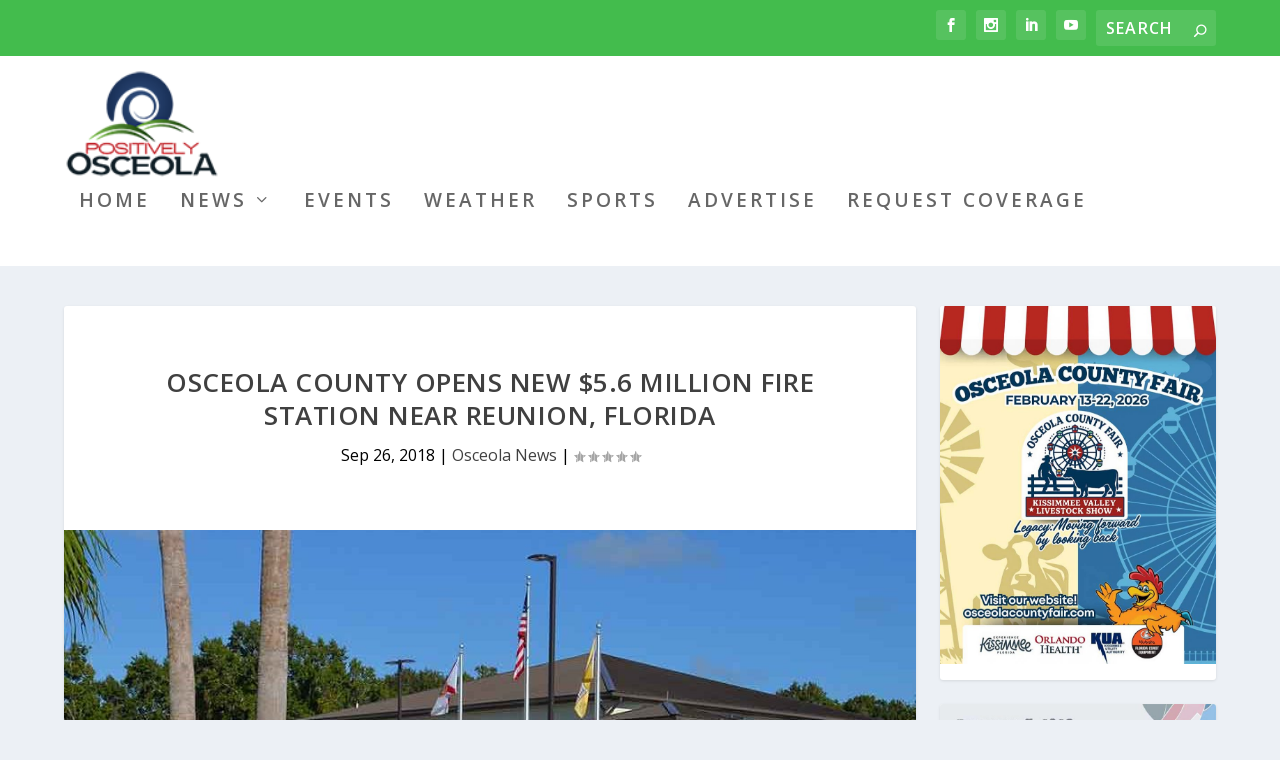

--- FILE ---
content_type: text/html; charset=UTF-8
request_url: https://www.positivelyosceola.com/osceola-county-fire-station-reunion/
body_size: 32248
content:
<!DOCTYPE html>
<!--[if IE 6]>
<html id="ie6" lang="en-US">
<![endif]-->
<!--[if IE 7]>
<html id="ie7" lang="en-US">
<![endif]-->
<!--[if IE 8]>
<html id="ie8" lang="en-US">
<![endif]-->
<!--[if !(IE 6) | !(IE 7) | !(IE 8)  ]><!-->
<html lang="en-US">
<!--<![endif]-->
<head>
<meta charset="UTF-8" />
<meta http-equiv="X-UA-Compatible" content="IE=edge">
<link rel="pingback" href="https://www.positivelyosceola.com/xmlrpc.php" />
<!--[if lt IE 9]>
<script src="https://www.positivelyosceola.com/wp-content/themes/Extra/scripts/ext/html5.js" type="text/javascript"></script>
<![endif]-->
<script type="text/javascript">
document.documentElement.className = 'js';
</script>
<meta name='robots' content='index, follow, max-image-preview:large, max-snippet:-1, max-video-preview:-1' />
<script type="text/javascript">
let jqueryParams=[],jQuery=function(r){return jqueryParams=[...jqueryParams,r],jQuery},$=function(r){return jqueryParams=[...jqueryParams,r],$};window.jQuery=jQuery,window.$=jQuery;let customHeadScripts=!1;jQuery.fn=jQuery.prototype={},$.fn=jQuery.prototype={},jQuery.noConflict=function(r){if(window.jQuery)return jQuery=window.jQuery,$=window.jQuery,customHeadScripts=!0,jQuery.noConflict},jQuery.ready=function(r){jqueryParams=[...jqueryParams,r]},$.ready=function(r){jqueryParams=[...jqueryParams,r]},jQuery.load=function(r){jqueryParams=[...jqueryParams,r]},$.load=function(r){jqueryParams=[...jqueryParams,r]},jQuery.fn.ready=function(r){jqueryParams=[...jqueryParams,r]},$.fn.ready=function(r){jqueryParams=[...jqueryParams,r]};</script>
<!-- This site is optimized with the Yoast SEO plugin v26.8 - https://yoast.com/product/yoast-seo-wordpress/ -->
<title>Osceola County Opens New $5.6 Million Fire Station Near Reunion, Fl</title>
<meta name="description" content="Residents of Championsgate and Reunion will now be privy to a shiny, new fire station that was opened earlier today, dubbed Station 73. Costing $5.6 million the new station is slated to improve public safety for residents and visitors on the west side of Osceola County." />
<link rel="canonical" href="https://www.positivelyosceola.com/osceola-county-fire-station-reunion/" />
<meta property="og:locale" content="en_US" />
<meta property="og:type" content="article" />
<meta property="og:title" content="Osceola County Opens New $5.6 Million Fire Station Near Reunion, Fl" />
<meta property="og:description" content="Residents of Championsgate and Reunion will now be privy to a shiny, new fire station that was opened earlier today, dubbed Station 73. Costing $5.6 million the new station is slated to improve public safety for residents and visitors on the west side of Osceola County." />
<meta property="og:url" content="https://www.positivelyosceola.com/osceola-county-fire-station-reunion/" />
<meta property="og:site_name" content="Positively Osceola" />
<meta property="article:publisher" content="https://www.facebook.com/PositivelyOsceola" />
<meta property="article:published_time" content="2018-09-26T13:12:17+00:00" />
<meta property="article:modified_time" content="2021-12-26T16:17:32+00:00" />
<meta property="og:image" content="https://www.positivelyosceola.com/wp-content/uploads/2018/09/reunionfirestation.jpg" />
<meta property="og:image:width" content="948" />
<meta property="og:image:height" content="650" />
<meta property="og:image:type" content="image/jpeg" />
<meta name="author" content="Keith Ronan" />
<meta name="twitter:card" content="summary_large_image" />
<meta name="twitter:creator" content="@positiveosceola" />
<meta name="twitter:site" content="@positiveosceola" />
<meta name="twitter:label1" content="Written by" />
<meta name="twitter:data1" content="Keith Ronan" />
<meta name="twitter:label2" content="Est. reading time" />
<meta name="twitter:data2" content="2 minutes" />
<script type="application/ld+json" class="yoast-schema-graph">{"@context":"https://schema.org","@graph":[{"@type":"Article","@id":"https://www.positivelyosceola.com/osceola-county-fire-station-reunion/#article","isPartOf":{"@id":"https://www.positivelyosceola.com/osceola-county-fire-station-reunion/"},"author":{"name":"Keith Ronan","@id":"https://www.positivelyosceola.com/#/schema/person/b664da370862c09a41b6c479b7227f3d"},"headline":"Osceola County Opens New $5.6 Million Fire Station Near Reunion, Florida","datePublished":"2018-09-26T13:12:17+00:00","dateModified":"2021-12-26T16:17:32+00:00","mainEntityOfPage":{"@id":"https://www.positivelyosceola.com/osceola-county-fire-station-reunion/"},"wordCount":390,"commentCount":0,"image":{"@id":"https://www.positivelyosceola.com/osceola-county-fire-station-reunion/#primaryimage"},"thumbnailUrl":"https://www.positivelyosceola.com/wp-content/uploads/2018/09/reunionfirestation.jpg","keywords":["osceola county","Osceola Fire Station","Reunion Florida"],"articleSection":["Osceola News"],"inLanguage":"en-US","potentialAction":[{"@type":"CommentAction","name":"Comment","target":["https://www.positivelyosceola.com/osceola-county-fire-station-reunion/#respond"]}]},{"@type":"WebPage","@id":"https://www.positivelyosceola.com/osceola-county-fire-station-reunion/","url":"https://www.positivelyosceola.com/osceola-county-fire-station-reunion/","name":"Osceola County Opens New $5.6 Million Fire Station Near Reunion, Fl","isPartOf":{"@id":"https://www.positivelyosceola.com/#website"},"primaryImageOfPage":{"@id":"https://www.positivelyosceola.com/osceola-county-fire-station-reunion/#primaryimage"},"image":{"@id":"https://www.positivelyosceola.com/osceola-county-fire-station-reunion/#primaryimage"},"thumbnailUrl":"https://www.positivelyosceola.com/wp-content/uploads/2018/09/reunionfirestation.jpg","datePublished":"2018-09-26T13:12:17+00:00","dateModified":"2021-12-26T16:17:32+00:00","author":{"@id":"https://www.positivelyosceola.com/#/schema/person/b664da370862c09a41b6c479b7227f3d"},"description":"Residents of Championsgate and Reunion will now be privy to a shiny, new fire station that was opened earlier today, dubbed Station 73. Costing $5.6 million the new station is slated to improve public safety for residents and visitors on the west side of Osceola County.","breadcrumb":{"@id":"https://www.positivelyosceola.com/osceola-county-fire-station-reunion/#breadcrumb"},"inLanguage":"en-US","potentialAction":[{"@type":"ReadAction","target":["https://www.positivelyosceola.com/osceola-county-fire-station-reunion/"]}]},{"@type":"ImageObject","inLanguage":"en-US","@id":"https://www.positivelyosceola.com/osceola-county-fire-station-reunion/#primaryimage","url":"https://www.positivelyosceola.com/wp-content/uploads/2018/09/reunionfirestation.jpg","contentUrl":"https://www.positivelyosceola.com/wp-content/uploads/2018/09/reunionfirestation.jpg","width":948,"height":650,"caption":"Reunion Fire Station"},{"@type":"BreadcrumbList","@id":"https://www.positivelyosceola.com/osceola-county-fire-station-reunion/#breadcrumb","itemListElement":[{"@type":"ListItem","position":1,"name":"Home","item":"https://www.positivelyosceola.com/"},{"@type":"ListItem","position":2,"name":"Osceola County Opens New $5.6 Million Fire Station Near Reunion, Florida"}]},{"@type":"WebSite","@id":"https://www.positivelyosceola.com/#website","url":"https://www.positivelyosceola.com/","name":"Positively Osceola","description":"Osceola News That Informs, Impacts and Inspires!","potentialAction":[{"@type":"SearchAction","target":{"@type":"EntryPoint","urlTemplate":"https://www.positivelyosceola.com/?s={search_term_string}"},"query-input":{"@type":"PropertyValueSpecification","valueRequired":true,"valueName":"search_term_string"}}],"inLanguage":"en-US"},{"@type":"Person","@id":"https://www.positivelyosceola.com/#/schema/person/b664da370862c09a41b6c479b7227f3d","name":"Keith Ronan","image":{"@type":"ImageObject","inLanguage":"en-US","@id":"https://www.positivelyosceola.com/#/schema/person/image/","url":"https://secure.gravatar.com/avatar/f2aa699367630f09dc4d179368d9d176f311b945f74ab49e85f10a6d0052ab86?s=96&d=mm&r=g","contentUrl":"https://secure.gravatar.com/avatar/f2aa699367630f09dc4d179368d9d176f311b945f74ab49e85f10a6d0052ab86?s=96&d=mm&r=g","caption":"Keith Ronan"},"sameAs":["http://elijahwebsolutions.com"],"url":"https://www.positivelyosceola.com/author/hello-keith/"}]}</script>
<!-- / Yoast SEO plugin. -->
<link rel='dns-prefetch' href='//www.positivelyosceola.com' />
<link rel='dns-prefetch' href='//fonts.googleapis.com' />
<link rel="alternate" type="application/rss+xml" title="Positively Osceola &raquo; Feed" href="https://www.positivelyosceola.com/feed/" />
<link rel="alternate" type="application/rss+xml" title="Positively Osceola &raquo; Comments Feed" href="https://www.positivelyosceola.com/comments/feed/" />
<link rel="alternate" type="text/calendar" title="Positively Osceola &raquo; iCal Feed" href="https://www.positivelyosceola.com/events/?ical=1" />
<link rel="alternate" type="application/rss+xml" title="Positively Osceola &raquo; Osceola County Opens New $5.6 Million Fire Station Near Reunion, Florida Comments Feed" href="https://www.positivelyosceola.com/osceola-county-fire-station-reunion/feed/" />
<link rel="alternate" title="oEmbed (JSON)" type="application/json+oembed" href="https://www.positivelyosceola.com/wp-json/oembed/1.0/embed?url=https%3A%2F%2Fwww.positivelyosceola.com%2Fosceola-county-fire-station-reunion%2F" />
<link rel="alternate" title="oEmbed (XML)" type="text/xml+oembed" href="https://www.positivelyosceola.com/wp-json/oembed/1.0/embed?url=https%3A%2F%2Fwww.positivelyosceola.com%2Fosceola-county-fire-station-reunion%2F&#038;format=xml" />
<meta content="Extra Demo v.1.1.0" name="generator"/><!-- <link rel='stylesheet' id='tribe-events-pro-mini-calendar-block-styles-css' href='https://www.positivelyosceola.com/wp-content/plugins/events-calendar-pro/build/css/tribe-events-pro-mini-calendar-block.css?ver=7.7.12' type='text/css' media='all' /> -->
<!-- <link rel='stylesheet' id='wp-block-library-css' href='https://www.positivelyosceola.com/wp-includes/css/dist/block-library/style.min.css?ver=6.9' type='text/css' media='all' /> -->
<link rel="stylesheet" type="text/css" href="//www.positivelyosceola.com/wp-content/cache/wpfc-minified/2c3dldyh/iljc.css" media="all"/>
<style id='wp-block-image-inline-css' type='text/css'>
.wp-block-image>a,.wp-block-image>figure>a{display:inline-block}.wp-block-image img{box-sizing:border-box;height:auto;max-width:100%;vertical-align:bottom}@media not (prefers-reduced-motion){.wp-block-image img.hide{visibility:hidden}.wp-block-image img.show{animation:show-content-image .4s}}.wp-block-image[style*=border-radius] img,.wp-block-image[style*=border-radius]>a{border-radius:inherit}.wp-block-image.has-custom-border img{box-sizing:border-box}.wp-block-image.aligncenter{text-align:center}.wp-block-image.alignfull>a,.wp-block-image.alignwide>a{width:100%}.wp-block-image.alignfull img,.wp-block-image.alignwide img{height:auto;width:100%}.wp-block-image .aligncenter,.wp-block-image .alignleft,.wp-block-image .alignright,.wp-block-image.aligncenter,.wp-block-image.alignleft,.wp-block-image.alignright{display:table}.wp-block-image .aligncenter>figcaption,.wp-block-image .alignleft>figcaption,.wp-block-image .alignright>figcaption,.wp-block-image.aligncenter>figcaption,.wp-block-image.alignleft>figcaption,.wp-block-image.alignright>figcaption{caption-side:bottom;display:table-caption}.wp-block-image .alignleft{float:left;margin:.5em 1em .5em 0}.wp-block-image .alignright{float:right;margin:.5em 0 .5em 1em}.wp-block-image .aligncenter{margin-left:auto;margin-right:auto}.wp-block-image :where(figcaption){margin-bottom:1em;margin-top:.5em}.wp-block-image.is-style-circle-mask img{border-radius:9999px}@supports ((-webkit-mask-image:none) or (mask-image:none)) or (-webkit-mask-image:none){.wp-block-image.is-style-circle-mask img{border-radius:0;-webkit-mask-image:url('data:image/svg+xml;utf8,<svg viewBox="0 0 100 100" xmlns="http://www.w3.org/2000/svg"><circle cx="50" cy="50" r="50"/></svg>');mask-image:url('data:image/svg+xml;utf8,<svg viewBox="0 0 100 100" xmlns="http://www.w3.org/2000/svg"><circle cx="50" cy="50" r="50"/></svg>');mask-mode:alpha;-webkit-mask-position:center;mask-position:center;-webkit-mask-repeat:no-repeat;mask-repeat:no-repeat;-webkit-mask-size:contain;mask-size:contain}}:root :where(.wp-block-image.is-style-rounded img,.wp-block-image .is-style-rounded img){border-radius:9999px}.wp-block-image figure{margin:0}.wp-lightbox-container{display:flex;flex-direction:column;position:relative}.wp-lightbox-container img{cursor:zoom-in}.wp-lightbox-container img:hover+button{opacity:1}.wp-lightbox-container button{align-items:center;backdrop-filter:blur(16px) saturate(180%);background-color:#5a5a5a40;border:none;border-radius:4px;cursor:zoom-in;display:flex;height:20px;justify-content:center;opacity:0;padding:0;position:absolute;right:16px;text-align:center;top:16px;width:20px;z-index:100}@media not (prefers-reduced-motion){.wp-lightbox-container button{transition:opacity .2s ease}}.wp-lightbox-container button:focus-visible{outline:3px auto #5a5a5a40;outline:3px auto -webkit-focus-ring-color;outline-offset:3px}.wp-lightbox-container button:hover{cursor:pointer;opacity:1}.wp-lightbox-container button:focus{opacity:1}.wp-lightbox-container button:focus,.wp-lightbox-container button:hover,.wp-lightbox-container button:not(:hover):not(:active):not(.has-background){background-color:#5a5a5a40;border:none}.wp-lightbox-overlay{box-sizing:border-box;cursor:zoom-out;height:100vh;left:0;overflow:hidden;position:fixed;top:0;visibility:hidden;width:100%;z-index:100000}.wp-lightbox-overlay .close-button{align-items:center;cursor:pointer;display:flex;justify-content:center;min-height:40px;min-width:40px;padding:0;position:absolute;right:calc(env(safe-area-inset-right) + 16px);top:calc(env(safe-area-inset-top) + 16px);z-index:5000000}.wp-lightbox-overlay .close-button:focus,.wp-lightbox-overlay .close-button:hover,.wp-lightbox-overlay .close-button:not(:hover):not(:active):not(.has-background){background:none;border:none}.wp-lightbox-overlay .lightbox-image-container{height:var(--wp--lightbox-container-height);left:50%;overflow:hidden;position:absolute;top:50%;transform:translate(-50%,-50%);transform-origin:top left;width:var(--wp--lightbox-container-width);z-index:9999999999}.wp-lightbox-overlay .wp-block-image{align-items:center;box-sizing:border-box;display:flex;height:100%;justify-content:center;margin:0;position:relative;transform-origin:0 0;width:100%;z-index:3000000}.wp-lightbox-overlay .wp-block-image img{height:var(--wp--lightbox-image-height);min-height:var(--wp--lightbox-image-height);min-width:var(--wp--lightbox-image-width);width:var(--wp--lightbox-image-width)}.wp-lightbox-overlay .wp-block-image figcaption{display:none}.wp-lightbox-overlay button{background:none;border:none}.wp-lightbox-overlay .scrim{background-color:#fff;height:100%;opacity:.9;position:absolute;width:100%;z-index:2000000}.wp-lightbox-overlay.active{visibility:visible}@media not (prefers-reduced-motion){.wp-lightbox-overlay.active{animation:turn-on-visibility .25s both}.wp-lightbox-overlay.active img{animation:turn-on-visibility .35s both}.wp-lightbox-overlay.show-closing-animation:not(.active){animation:turn-off-visibility .35s both}.wp-lightbox-overlay.show-closing-animation:not(.active) img{animation:turn-off-visibility .25s both}.wp-lightbox-overlay.zoom.active{animation:none;opacity:1;visibility:visible}.wp-lightbox-overlay.zoom.active .lightbox-image-container{animation:lightbox-zoom-in .4s}.wp-lightbox-overlay.zoom.active .lightbox-image-container img{animation:none}.wp-lightbox-overlay.zoom.active .scrim{animation:turn-on-visibility .4s forwards}.wp-lightbox-overlay.zoom.show-closing-animation:not(.active){animation:none}.wp-lightbox-overlay.zoom.show-closing-animation:not(.active) .lightbox-image-container{animation:lightbox-zoom-out .4s}.wp-lightbox-overlay.zoom.show-closing-animation:not(.active) .lightbox-image-container img{animation:none}.wp-lightbox-overlay.zoom.show-closing-animation:not(.active) .scrim{animation:turn-off-visibility .4s forwards}}@keyframes show-content-image{0%{visibility:hidden}99%{visibility:hidden}to{visibility:visible}}@keyframes turn-on-visibility{0%{opacity:0}to{opacity:1}}@keyframes turn-off-visibility{0%{opacity:1;visibility:visible}99%{opacity:0;visibility:visible}to{opacity:0;visibility:hidden}}@keyframes lightbox-zoom-in{0%{transform:translate(calc((-100vw + var(--wp--lightbox-scrollbar-width))/2 + var(--wp--lightbox-initial-left-position)),calc(-50vh + var(--wp--lightbox-initial-top-position))) scale(var(--wp--lightbox-scale))}to{transform:translate(-50%,-50%) scale(1)}}@keyframes lightbox-zoom-out{0%{transform:translate(-50%,-50%) scale(1);visibility:visible}99%{visibility:visible}to{transform:translate(calc((-100vw + var(--wp--lightbox-scrollbar-width))/2 + var(--wp--lightbox-initial-left-position)),calc(-50vh + var(--wp--lightbox-initial-top-position))) scale(var(--wp--lightbox-scale));visibility:hidden}}
/*# sourceURL=https://www.positivelyosceola.com/wp-includes/blocks/image/style.min.css */
</style>
<style id='wp-block-image-theme-inline-css' type='text/css'>
:root :where(.wp-block-image figcaption){color:#555;font-size:13px;text-align:center}.is-dark-theme :root :where(.wp-block-image figcaption){color:#ffffffa6}.wp-block-image{margin:0 0 1em}
/*# sourceURL=https://www.positivelyosceola.com/wp-includes/blocks/image/theme.min.css */
</style>
<style id='global-styles-inline-css' type='text/css'>
:root{--wp--preset--aspect-ratio--square: 1;--wp--preset--aspect-ratio--4-3: 4/3;--wp--preset--aspect-ratio--3-4: 3/4;--wp--preset--aspect-ratio--3-2: 3/2;--wp--preset--aspect-ratio--2-3: 2/3;--wp--preset--aspect-ratio--16-9: 16/9;--wp--preset--aspect-ratio--9-16: 9/16;--wp--preset--color--black: #000000;--wp--preset--color--cyan-bluish-gray: #abb8c3;--wp--preset--color--white: #ffffff;--wp--preset--color--pale-pink: #f78da7;--wp--preset--color--vivid-red: #cf2e2e;--wp--preset--color--luminous-vivid-orange: #ff6900;--wp--preset--color--luminous-vivid-amber: #fcb900;--wp--preset--color--light-green-cyan: #7bdcb5;--wp--preset--color--vivid-green-cyan: #00d084;--wp--preset--color--pale-cyan-blue: #8ed1fc;--wp--preset--color--vivid-cyan-blue: #0693e3;--wp--preset--color--vivid-purple: #9b51e0;--wp--preset--gradient--vivid-cyan-blue-to-vivid-purple: linear-gradient(135deg,rgb(6,147,227) 0%,rgb(155,81,224) 100%);--wp--preset--gradient--light-green-cyan-to-vivid-green-cyan: linear-gradient(135deg,rgb(122,220,180) 0%,rgb(0,208,130) 100%);--wp--preset--gradient--luminous-vivid-amber-to-luminous-vivid-orange: linear-gradient(135deg,rgb(252,185,0) 0%,rgb(255,105,0) 100%);--wp--preset--gradient--luminous-vivid-orange-to-vivid-red: linear-gradient(135deg,rgb(255,105,0) 0%,rgb(207,46,46) 100%);--wp--preset--gradient--very-light-gray-to-cyan-bluish-gray: linear-gradient(135deg,rgb(238,238,238) 0%,rgb(169,184,195) 100%);--wp--preset--gradient--cool-to-warm-spectrum: linear-gradient(135deg,rgb(74,234,220) 0%,rgb(151,120,209) 20%,rgb(207,42,186) 40%,rgb(238,44,130) 60%,rgb(251,105,98) 80%,rgb(254,248,76) 100%);--wp--preset--gradient--blush-light-purple: linear-gradient(135deg,rgb(255,206,236) 0%,rgb(152,150,240) 100%);--wp--preset--gradient--blush-bordeaux: linear-gradient(135deg,rgb(254,205,165) 0%,rgb(254,45,45) 50%,rgb(107,0,62) 100%);--wp--preset--gradient--luminous-dusk: linear-gradient(135deg,rgb(255,203,112) 0%,rgb(199,81,192) 50%,rgb(65,88,208) 100%);--wp--preset--gradient--pale-ocean: linear-gradient(135deg,rgb(255,245,203) 0%,rgb(182,227,212) 50%,rgb(51,167,181) 100%);--wp--preset--gradient--electric-grass: linear-gradient(135deg,rgb(202,248,128) 0%,rgb(113,206,126) 100%);--wp--preset--gradient--midnight: linear-gradient(135deg,rgb(2,3,129) 0%,rgb(40,116,252) 100%);--wp--preset--font-size--small: 13px;--wp--preset--font-size--medium: 20px;--wp--preset--font-size--large: 36px;--wp--preset--font-size--x-large: 42px;--wp--preset--spacing--20: 0.44rem;--wp--preset--spacing--30: 0.67rem;--wp--preset--spacing--40: 1rem;--wp--preset--spacing--50: 1.5rem;--wp--preset--spacing--60: 2.25rem;--wp--preset--spacing--70: 3.38rem;--wp--preset--spacing--80: 5.06rem;--wp--preset--shadow--natural: 6px 6px 9px rgba(0, 0, 0, 0.2);--wp--preset--shadow--deep: 12px 12px 50px rgba(0, 0, 0, 0.4);--wp--preset--shadow--sharp: 6px 6px 0px rgba(0, 0, 0, 0.2);--wp--preset--shadow--outlined: 6px 6px 0px -3px rgb(255, 255, 255), 6px 6px rgb(0, 0, 0);--wp--preset--shadow--crisp: 6px 6px 0px rgb(0, 0, 0);}:root { --wp--style--global--content-size: 856px;--wp--style--global--wide-size: 1280px; }:where(body) { margin: 0; }.wp-site-blocks > .alignleft { float: left; margin-right: 2em; }.wp-site-blocks > .alignright { float: right; margin-left: 2em; }.wp-site-blocks > .aligncenter { justify-content: center; margin-left: auto; margin-right: auto; }:where(.is-layout-flex){gap: 0.5em;}:where(.is-layout-grid){gap: 0.5em;}.is-layout-flow > .alignleft{float: left;margin-inline-start: 0;margin-inline-end: 2em;}.is-layout-flow > .alignright{float: right;margin-inline-start: 2em;margin-inline-end: 0;}.is-layout-flow > .aligncenter{margin-left: auto !important;margin-right: auto !important;}.is-layout-constrained > .alignleft{float: left;margin-inline-start: 0;margin-inline-end: 2em;}.is-layout-constrained > .alignright{float: right;margin-inline-start: 2em;margin-inline-end: 0;}.is-layout-constrained > .aligncenter{margin-left: auto !important;margin-right: auto !important;}.is-layout-constrained > :where(:not(.alignleft):not(.alignright):not(.alignfull)){max-width: var(--wp--style--global--content-size);margin-left: auto !important;margin-right: auto !important;}.is-layout-constrained > .alignwide{max-width: var(--wp--style--global--wide-size);}body .is-layout-flex{display: flex;}.is-layout-flex{flex-wrap: wrap;align-items: center;}.is-layout-flex > :is(*, div){margin: 0;}body .is-layout-grid{display: grid;}.is-layout-grid > :is(*, div){margin: 0;}body{padding-top: 0px;padding-right: 0px;padding-bottom: 0px;padding-left: 0px;}:root :where(.wp-element-button, .wp-block-button__link){background-color: #32373c;border-width: 0;color: #fff;font-family: inherit;font-size: inherit;font-style: inherit;font-weight: inherit;letter-spacing: inherit;line-height: inherit;padding-top: calc(0.667em + 2px);padding-right: calc(1.333em + 2px);padding-bottom: calc(0.667em + 2px);padding-left: calc(1.333em + 2px);text-decoration: none;text-transform: inherit;}.has-black-color{color: var(--wp--preset--color--black) !important;}.has-cyan-bluish-gray-color{color: var(--wp--preset--color--cyan-bluish-gray) !important;}.has-white-color{color: var(--wp--preset--color--white) !important;}.has-pale-pink-color{color: var(--wp--preset--color--pale-pink) !important;}.has-vivid-red-color{color: var(--wp--preset--color--vivid-red) !important;}.has-luminous-vivid-orange-color{color: var(--wp--preset--color--luminous-vivid-orange) !important;}.has-luminous-vivid-amber-color{color: var(--wp--preset--color--luminous-vivid-amber) !important;}.has-light-green-cyan-color{color: var(--wp--preset--color--light-green-cyan) !important;}.has-vivid-green-cyan-color{color: var(--wp--preset--color--vivid-green-cyan) !important;}.has-pale-cyan-blue-color{color: var(--wp--preset--color--pale-cyan-blue) !important;}.has-vivid-cyan-blue-color{color: var(--wp--preset--color--vivid-cyan-blue) !important;}.has-vivid-purple-color{color: var(--wp--preset--color--vivid-purple) !important;}.has-black-background-color{background-color: var(--wp--preset--color--black) !important;}.has-cyan-bluish-gray-background-color{background-color: var(--wp--preset--color--cyan-bluish-gray) !important;}.has-white-background-color{background-color: var(--wp--preset--color--white) !important;}.has-pale-pink-background-color{background-color: var(--wp--preset--color--pale-pink) !important;}.has-vivid-red-background-color{background-color: var(--wp--preset--color--vivid-red) !important;}.has-luminous-vivid-orange-background-color{background-color: var(--wp--preset--color--luminous-vivid-orange) !important;}.has-luminous-vivid-amber-background-color{background-color: var(--wp--preset--color--luminous-vivid-amber) !important;}.has-light-green-cyan-background-color{background-color: var(--wp--preset--color--light-green-cyan) !important;}.has-vivid-green-cyan-background-color{background-color: var(--wp--preset--color--vivid-green-cyan) !important;}.has-pale-cyan-blue-background-color{background-color: var(--wp--preset--color--pale-cyan-blue) !important;}.has-vivid-cyan-blue-background-color{background-color: var(--wp--preset--color--vivid-cyan-blue) !important;}.has-vivid-purple-background-color{background-color: var(--wp--preset--color--vivid-purple) !important;}.has-black-border-color{border-color: var(--wp--preset--color--black) !important;}.has-cyan-bluish-gray-border-color{border-color: var(--wp--preset--color--cyan-bluish-gray) !important;}.has-white-border-color{border-color: var(--wp--preset--color--white) !important;}.has-pale-pink-border-color{border-color: var(--wp--preset--color--pale-pink) !important;}.has-vivid-red-border-color{border-color: var(--wp--preset--color--vivid-red) !important;}.has-luminous-vivid-orange-border-color{border-color: var(--wp--preset--color--luminous-vivid-orange) !important;}.has-luminous-vivid-amber-border-color{border-color: var(--wp--preset--color--luminous-vivid-amber) !important;}.has-light-green-cyan-border-color{border-color: var(--wp--preset--color--light-green-cyan) !important;}.has-vivid-green-cyan-border-color{border-color: var(--wp--preset--color--vivid-green-cyan) !important;}.has-pale-cyan-blue-border-color{border-color: var(--wp--preset--color--pale-cyan-blue) !important;}.has-vivid-cyan-blue-border-color{border-color: var(--wp--preset--color--vivid-cyan-blue) !important;}.has-vivid-purple-border-color{border-color: var(--wp--preset--color--vivid-purple) !important;}.has-vivid-cyan-blue-to-vivid-purple-gradient-background{background: var(--wp--preset--gradient--vivid-cyan-blue-to-vivid-purple) !important;}.has-light-green-cyan-to-vivid-green-cyan-gradient-background{background: var(--wp--preset--gradient--light-green-cyan-to-vivid-green-cyan) !important;}.has-luminous-vivid-amber-to-luminous-vivid-orange-gradient-background{background: var(--wp--preset--gradient--luminous-vivid-amber-to-luminous-vivid-orange) !important;}.has-luminous-vivid-orange-to-vivid-red-gradient-background{background: var(--wp--preset--gradient--luminous-vivid-orange-to-vivid-red) !important;}.has-very-light-gray-to-cyan-bluish-gray-gradient-background{background: var(--wp--preset--gradient--very-light-gray-to-cyan-bluish-gray) !important;}.has-cool-to-warm-spectrum-gradient-background{background: var(--wp--preset--gradient--cool-to-warm-spectrum) !important;}.has-blush-light-purple-gradient-background{background: var(--wp--preset--gradient--blush-light-purple) !important;}.has-blush-bordeaux-gradient-background{background: var(--wp--preset--gradient--blush-bordeaux) !important;}.has-luminous-dusk-gradient-background{background: var(--wp--preset--gradient--luminous-dusk) !important;}.has-pale-ocean-gradient-background{background: var(--wp--preset--gradient--pale-ocean) !important;}.has-electric-grass-gradient-background{background: var(--wp--preset--gradient--electric-grass) !important;}.has-midnight-gradient-background{background: var(--wp--preset--gradient--midnight) !important;}.has-small-font-size{font-size: var(--wp--preset--font-size--small) !important;}.has-medium-font-size{font-size: var(--wp--preset--font-size--medium) !important;}.has-large-font-size{font-size: var(--wp--preset--font-size--large) !important;}.has-x-large-font-size{font-size: var(--wp--preset--font-size--x-large) !important;}
/*# sourceURL=global-styles-inline-css */
</style>
<!-- <link rel='stylesheet' id='disable_divi_footer_css-css' href='https://www.positivelyosceola.com/wp-content/plugins/aspen-footer-editor/css/custom.css?ver=1.1' type='text/css' media='' /> -->
<link rel="stylesheet" type="text/css" href="//www.positivelyosceola.com/wp-content/cache/wpfc-minified/lkvgfrk2/ilj0.css" media="all"/>
<link rel='stylesheet' id='extra-fonts-css' href='https://fonts.googleapis.com/css?family=Open+Sans:300italic,400italic,600italic,700italic,800italic,400,300,600,700,800&#038;subset=latin,latin-ext' type='text/css' media='all' />
<!-- <link rel='stylesheet' id='extra-style-parent-css' href='https://www.positivelyosceola.com/wp-content/themes/Extra/style.min.css?ver=4.27.5' type='text/css' media='all' /> -->
<link rel="stylesheet" type="text/css" href="//www.positivelyosceola.com/wp-content/cache/wpfc-minified/9lvwaz6m/iljc.css" media="all"/>
<style id='extra-dynamic-critical-inline-css' type='text/css'>
@font-face{font-family:ETmodules;font-display:block;src:url(//www.positivelyosceola.com/wp-content/themes/Extra/core/admin/fonts/modules/all/modules.eot);src:url(//www.positivelyosceola.com/wp-content/themes/Extra/core/admin/fonts/modules/all/modules.eot?#iefix) format("embedded-opentype"),url(//www.positivelyosceola.com/wp-content/themes/Extra/core/admin/fonts/modules/all/modules.woff) format("woff"),url(//www.positivelyosceola.com/wp-content/themes/Extra/core/admin/fonts/modules/all/modules.ttf) format("truetype"),url(//www.positivelyosceola.com/wp-content/themes/Extra/core/admin/fonts/modules/all/modules.svg#ETmodules) format("svg");font-weight:400;font-style:normal}
.et_audio_content,.et_link_content,.et_quote_content{background-color:#2ea3f2}.et_pb_post .et-pb-controllers a{margin-bottom:10px}.format-gallery .et-pb-controllers{bottom:0}.et_pb_blog_grid .et_audio_content{margin-bottom:19px}.et_pb_row .et_pb_blog_grid .et_pb_post .et_pb_slide{min-height:180px}.et_audio_content .wp-block-audio{margin:0;padding:0}.et_audio_content h2{line-height:44px}.et_pb_column_1_2 .et_audio_content h2,.et_pb_column_1_3 .et_audio_content h2,.et_pb_column_1_4 .et_audio_content h2,.et_pb_column_1_5 .et_audio_content h2,.et_pb_column_1_6 .et_audio_content h2,.et_pb_column_2_5 .et_audio_content h2,.et_pb_column_3_5 .et_audio_content h2,.et_pb_column_3_8 .et_audio_content h2{margin-bottom:9px;margin-top:0}.et_pb_column_1_2 .et_audio_content,.et_pb_column_3_5 .et_audio_content{padding:35px 40px}.et_pb_column_1_2 .et_audio_content h2,.et_pb_column_3_5 .et_audio_content h2{line-height:32px}.et_pb_column_1_3 .et_audio_content,.et_pb_column_1_4 .et_audio_content,.et_pb_column_1_5 .et_audio_content,.et_pb_column_1_6 .et_audio_content,.et_pb_column_2_5 .et_audio_content,.et_pb_column_3_8 .et_audio_content{padding:35px 20px}.et_pb_column_1_3 .et_audio_content h2,.et_pb_column_1_4 .et_audio_content h2,.et_pb_column_1_5 .et_audio_content h2,.et_pb_column_1_6 .et_audio_content h2,.et_pb_column_2_5 .et_audio_content h2,.et_pb_column_3_8 .et_audio_content h2{font-size:18px;line-height:26px}article.et_pb_has_overlay .et_pb_blog_image_container{position:relative}.et_pb_post>.et_main_video_container{position:relative;margin-bottom:30px}.et_pb_post .et_pb_video_overlay .et_pb_video_play{color:#fff}.et_pb_post .et_pb_video_overlay_hover:hover{background:rgba(0,0,0,.6)}.et_audio_content,.et_link_content,.et_quote_content{text-align:center;word-wrap:break-word;position:relative;padding:50px 60px}.et_audio_content h2,.et_link_content a.et_link_main_url,.et_link_content h2,.et_quote_content blockquote cite,.et_quote_content blockquote p{color:#fff!important}.et_quote_main_link{position:absolute;text-indent:-9999px;width:100%;height:100%;display:block;top:0;left:0}.et_quote_content blockquote{padding:0;margin:0;border:none}.et_audio_content h2,.et_link_content h2,.et_quote_content blockquote p{margin-top:0}.et_audio_content h2{margin-bottom:20px}.et_audio_content h2,.et_link_content h2,.et_quote_content blockquote p{line-height:44px}.et_link_content a.et_link_main_url,.et_quote_content blockquote cite{font-size:18px;font-weight:200}.et_quote_content blockquote cite{font-style:normal}.et_pb_column_2_3 .et_quote_content{padding:50px 42px 45px}.et_pb_column_2_3 .et_audio_content,.et_pb_column_2_3 .et_link_content{padding:40px 40px 45px}.et_pb_column_1_2 .et_audio_content,.et_pb_column_1_2 .et_link_content,.et_pb_column_1_2 .et_quote_content,.et_pb_column_3_5 .et_audio_content,.et_pb_column_3_5 .et_link_content,.et_pb_column_3_5 .et_quote_content{padding:35px 40px}.et_pb_column_1_2 .et_quote_content blockquote p,.et_pb_column_3_5 .et_quote_content blockquote p{font-size:26px;line-height:32px}.et_pb_column_1_2 .et_audio_content h2,.et_pb_column_1_2 .et_link_content h2,.et_pb_column_3_5 .et_audio_content h2,.et_pb_column_3_5 .et_link_content h2{line-height:32px}.et_pb_column_1_2 .et_link_content a.et_link_main_url,.et_pb_column_1_2 .et_quote_content blockquote cite,.et_pb_column_3_5 .et_link_content a.et_link_main_url,.et_pb_column_3_5 .et_quote_content blockquote cite{font-size:14px}.et_pb_column_1_3 .et_quote_content,.et_pb_column_1_4 .et_quote_content,.et_pb_column_1_5 .et_quote_content,.et_pb_column_1_6 .et_quote_content,.et_pb_column_2_5 .et_quote_content,.et_pb_column_3_8 .et_quote_content{padding:35px 30px 32px}.et_pb_column_1_3 .et_audio_content,.et_pb_column_1_3 .et_link_content,.et_pb_column_1_4 .et_audio_content,.et_pb_column_1_4 .et_link_content,.et_pb_column_1_5 .et_audio_content,.et_pb_column_1_5 .et_link_content,.et_pb_column_1_6 .et_audio_content,.et_pb_column_1_6 .et_link_content,.et_pb_column_2_5 .et_audio_content,.et_pb_column_2_5 .et_link_content,.et_pb_column_3_8 .et_audio_content,.et_pb_column_3_8 .et_link_content{padding:35px 20px}.et_pb_column_1_3 .et_audio_content h2,.et_pb_column_1_3 .et_link_content h2,.et_pb_column_1_3 .et_quote_content blockquote p,.et_pb_column_1_4 .et_audio_content h2,.et_pb_column_1_4 .et_link_content h2,.et_pb_column_1_4 .et_quote_content blockquote p,.et_pb_column_1_5 .et_audio_content h2,.et_pb_column_1_5 .et_link_content h2,.et_pb_column_1_5 .et_quote_content blockquote p,.et_pb_column_1_6 .et_audio_content h2,.et_pb_column_1_6 .et_link_content h2,.et_pb_column_1_6 .et_quote_content blockquote p,.et_pb_column_2_5 .et_audio_content h2,.et_pb_column_2_5 .et_link_content h2,.et_pb_column_2_5 .et_quote_content blockquote p,.et_pb_column_3_8 .et_audio_content h2,.et_pb_column_3_8 .et_link_content h2,.et_pb_column_3_8 .et_quote_content blockquote p{font-size:18px;line-height:26px}.et_pb_column_1_3 .et_link_content a.et_link_main_url,.et_pb_column_1_3 .et_quote_content blockquote cite,.et_pb_column_1_4 .et_link_content a.et_link_main_url,.et_pb_column_1_4 .et_quote_content blockquote cite,.et_pb_column_1_5 .et_link_content a.et_link_main_url,.et_pb_column_1_5 .et_quote_content blockquote cite,.et_pb_column_1_6 .et_link_content a.et_link_main_url,.et_pb_column_1_6 .et_quote_content blockquote cite,.et_pb_column_2_5 .et_link_content a.et_link_main_url,.et_pb_column_2_5 .et_quote_content blockquote cite,.et_pb_column_3_8 .et_link_content a.et_link_main_url,.et_pb_column_3_8 .et_quote_content blockquote cite{font-size:14px}.et_pb_post .et_pb_gallery_post_type .et_pb_slide{min-height:500px;background-size:cover!important;background-position:top}.format-gallery .et_pb_slider.gallery-not-found .et_pb_slide{box-shadow:inset 0 0 10px rgba(0,0,0,.1)}.format-gallery .et_pb_slider:hover .et-pb-arrow-prev{left:0}.format-gallery .et_pb_slider:hover .et-pb-arrow-next{right:0}.et_pb_post>.et_pb_slider{margin-bottom:30px}.et_pb_column_3_4 .et_pb_post .et_pb_slide{min-height:442px}.et_pb_column_2_3 .et_pb_post .et_pb_slide{min-height:390px}.et_pb_column_1_2 .et_pb_post .et_pb_slide,.et_pb_column_3_5 .et_pb_post .et_pb_slide{min-height:284px}.et_pb_column_1_3 .et_pb_post .et_pb_slide,.et_pb_column_2_5 .et_pb_post .et_pb_slide,.et_pb_column_3_8 .et_pb_post .et_pb_slide{min-height:180px}.et_pb_column_1_4 .et_pb_post .et_pb_slide,.et_pb_column_1_5 .et_pb_post .et_pb_slide,.et_pb_column_1_6 .et_pb_post .et_pb_slide{min-height:125px}.et_pb_portfolio.et_pb_section_parallax .pagination,.et_pb_portfolio.et_pb_section_video .pagination,.et_pb_portfolio_grid.et_pb_section_parallax .pagination,.et_pb_portfolio_grid.et_pb_section_video .pagination{position:relative}.et_pb_bg_layout_light .et_pb_post .post-meta,.et_pb_bg_layout_light .et_pb_post .post-meta a,.et_pb_bg_layout_light .et_pb_post p{color:#666}.et_pb_bg_layout_dark .et_pb_post .post-meta,.et_pb_bg_layout_dark .et_pb_post .post-meta a,.et_pb_bg_layout_dark .et_pb_post p{color:inherit}.et_pb_text_color_dark .et_audio_content h2,.et_pb_text_color_dark .et_link_content a.et_link_main_url,.et_pb_text_color_dark .et_link_content h2,.et_pb_text_color_dark .et_quote_content blockquote cite,.et_pb_text_color_dark .et_quote_content blockquote p{color:#666!important}.et_pb_text_color_dark.et_audio_content h2,.et_pb_text_color_dark.et_link_content a.et_link_main_url,.et_pb_text_color_dark.et_link_content h2,.et_pb_text_color_dark.et_quote_content blockquote cite,.et_pb_text_color_dark.et_quote_content blockquote p{color:#bbb!important}.et_pb_text_color_dark.et_audio_content,.et_pb_text_color_dark.et_link_content,.et_pb_text_color_dark.et_quote_content{background-color:#e8e8e8}@media (min-width:981px) and (max-width:1100px){.et_quote_content{padding:50px 70px 45px}.et_pb_column_2_3 .et_quote_content{padding:50px 50px 45px}.et_pb_column_1_2 .et_quote_content,.et_pb_column_3_5 .et_quote_content{padding:35px 47px 30px}.et_pb_column_1_3 .et_quote_content,.et_pb_column_1_4 .et_quote_content,.et_pb_column_1_5 .et_quote_content,.et_pb_column_1_6 .et_quote_content,.et_pb_column_2_5 .et_quote_content,.et_pb_column_3_8 .et_quote_content{padding:35px 25px 32px}.et_pb_column_4_4 .et_pb_post .et_pb_slide{min-height:534px}.et_pb_column_3_4 .et_pb_post .et_pb_slide{min-height:392px}.et_pb_column_2_3 .et_pb_post .et_pb_slide{min-height:345px}.et_pb_column_1_2 .et_pb_post .et_pb_slide,.et_pb_column_3_5 .et_pb_post .et_pb_slide{min-height:250px}.et_pb_column_1_3 .et_pb_post .et_pb_slide,.et_pb_column_2_5 .et_pb_post .et_pb_slide,.et_pb_column_3_8 .et_pb_post .et_pb_slide{min-height:155px}.et_pb_column_1_4 .et_pb_post .et_pb_slide,.et_pb_column_1_5 .et_pb_post .et_pb_slide,.et_pb_column_1_6 .et_pb_post .et_pb_slide{min-height:108px}}@media (max-width:980px){.et_pb_bg_layout_dark_tablet .et_audio_content h2{color:#fff!important}.et_pb_text_color_dark_tablet.et_audio_content h2{color:#bbb!important}.et_pb_text_color_dark_tablet.et_audio_content{background-color:#e8e8e8}.et_pb_bg_layout_dark_tablet .et_audio_content h2,.et_pb_bg_layout_dark_tablet .et_link_content a.et_link_main_url,.et_pb_bg_layout_dark_tablet .et_link_content h2,.et_pb_bg_layout_dark_tablet .et_quote_content blockquote cite,.et_pb_bg_layout_dark_tablet .et_quote_content blockquote p{color:#fff!important}.et_pb_text_color_dark_tablet .et_audio_content h2,.et_pb_text_color_dark_tablet .et_link_content a.et_link_main_url,.et_pb_text_color_dark_tablet .et_link_content h2,.et_pb_text_color_dark_tablet .et_quote_content blockquote cite,.et_pb_text_color_dark_tablet .et_quote_content blockquote p{color:#666!important}.et_pb_text_color_dark_tablet.et_audio_content h2,.et_pb_text_color_dark_tablet.et_link_content a.et_link_main_url,.et_pb_text_color_dark_tablet.et_link_content h2,.et_pb_text_color_dark_tablet.et_quote_content blockquote cite,.et_pb_text_color_dark_tablet.et_quote_content blockquote p{color:#bbb!important}.et_pb_text_color_dark_tablet.et_audio_content,.et_pb_text_color_dark_tablet.et_link_content,.et_pb_text_color_dark_tablet.et_quote_content{background-color:#e8e8e8}}@media (min-width:768px) and (max-width:980px){.et_audio_content h2{font-size:26px!important;line-height:44px!important;margin-bottom:24px!important}.et_pb_post>.et_pb_gallery_post_type>.et_pb_slides>.et_pb_slide{min-height:384px!important}.et_quote_content{padding:50px 43px 45px!important}.et_quote_content blockquote p{font-size:26px!important;line-height:44px!important}.et_quote_content blockquote cite{font-size:18px!important}.et_link_content{padding:40px 40px 45px}.et_link_content h2{font-size:26px!important;line-height:44px!important}.et_link_content a.et_link_main_url{font-size:18px!important}}@media (max-width:767px){.et_audio_content h2,.et_link_content h2,.et_quote_content,.et_quote_content blockquote p{font-size:20px!important;line-height:26px!important}.et_audio_content,.et_link_content{padding:35px 20px!important}.et_audio_content h2{margin-bottom:9px!important}.et_pb_bg_layout_dark_phone .et_audio_content h2{color:#fff!important}.et_pb_text_color_dark_phone.et_audio_content{background-color:#e8e8e8}.et_link_content a.et_link_main_url,.et_quote_content blockquote cite{font-size:14px!important}.format-gallery .et-pb-controllers{height:auto}.et_pb_post>.et_pb_gallery_post_type>.et_pb_slides>.et_pb_slide{min-height:222px!important}.et_pb_bg_layout_dark_phone .et_audio_content h2,.et_pb_bg_layout_dark_phone .et_link_content a.et_link_main_url,.et_pb_bg_layout_dark_phone .et_link_content h2,.et_pb_bg_layout_dark_phone .et_quote_content blockquote cite,.et_pb_bg_layout_dark_phone .et_quote_content blockquote p{color:#fff!important}.et_pb_text_color_dark_phone .et_audio_content h2,.et_pb_text_color_dark_phone .et_link_content a.et_link_main_url,.et_pb_text_color_dark_phone .et_link_content h2,.et_pb_text_color_dark_phone .et_quote_content blockquote cite,.et_pb_text_color_dark_phone .et_quote_content blockquote p{color:#666!important}.et_pb_text_color_dark_phone.et_audio_content h2,.et_pb_text_color_dark_phone.et_link_content a.et_link_main_url,.et_pb_text_color_dark_phone.et_link_content h2,.et_pb_text_color_dark_phone.et_quote_content blockquote cite,.et_pb_text_color_dark_phone.et_quote_content blockquote p{color:#bbb!important}.et_pb_text_color_dark_phone.et_audio_content,.et_pb_text_color_dark_phone.et_link_content,.et_pb_text_color_dark_phone.et_quote_content{background-color:#e8e8e8}}@media (max-width:479px){.et_pb_column_1_2 .et_pb_carousel_item .et_pb_video_play,.et_pb_column_1_3 .et_pb_carousel_item .et_pb_video_play,.et_pb_column_2_3 .et_pb_carousel_item .et_pb_video_play,.et_pb_column_2_5 .et_pb_carousel_item .et_pb_video_play,.et_pb_column_3_5 .et_pb_carousel_item .et_pb_video_play,.et_pb_column_3_8 .et_pb_carousel_item .et_pb_video_play{font-size:1.5rem;line-height:1.5rem;margin-left:-.75rem;margin-top:-.75rem}.et_audio_content,.et_quote_content{padding:35px 20px!important}.et_pb_post>.et_pb_gallery_post_type>.et_pb_slides>.et_pb_slide{min-height:156px!important}}.et_full_width_page .et_gallery_item{float:left;width:20.875%;margin:0 5.5% 5.5% 0}.et_full_width_page .et_gallery_item:nth-child(3n){margin-right:5.5%}.et_full_width_page .et_gallery_item:nth-child(3n+1){clear:none}.et_full_width_page .et_gallery_item:nth-child(4n){margin-right:0}.et_full_width_page .et_gallery_item:nth-child(4n+1){clear:both}
.et_pb_slider{position:relative;overflow:hidden}.et_pb_slide{padding:0 6%;background-size:cover;background-position:50%;background-repeat:no-repeat}.et_pb_slider .et_pb_slide{display:none;float:left;margin-right:-100%;position:relative;width:100%;text-align:center;list-style:none!important;background-position:50%;background-size:100%;background-size:cover}.et_pb_slider .et_pb_slide:first-child{display:list-item}.et-pb-controllers{position:absolute;bottom:20px;left:0;width:100%;text-align:center;z-index:10}.et-pb-controllers a{display:inline-block;background-color:hsla(0,0%,100%,.5);text-indent:-9999px;border-radius:7px;width:7px;height:7px;margin-right:10px;padding:0;opacity:.5}.et-pb-controllers .et-pb-active-control{opacity:1}.et-pb-controllers a:last-child{margin-right:0}.et-pb-controllers .et-pb-active-control{background-color:#fff}.et_pb_slides .et_pb_temp_slide{display:block}.et_pb_slides:after{content:"";display:block;clear:both;visibility:hidden;line-height:0;height:0;width:0}@media (max-width:980px){.et_pb_bg_layout_light_tablet .et-pb-controllers .et-pb-active-control{background-color:#333}.et_pb_bg_layout_light_tablet .et-pb-controllers a{background-color:rgba(0,0,0,.3)}.et_pb_bg_layout_light_tablet .et_pb_slide_content{color:#333}.et_pb_bg_layout_dark_tablet .et_pb_slide_description{text-shadow:0 1px 3px rgba(0,0,0,.3)}.et_pb_bg_layout_dark_tablet .et_pb_slide_content{color:#fff}.et_pb_bg_layout_dark_tablet .et-pb-controllers .et-pb-active-control{background-color:#fff}.et_pb_bg_layout_dark_tablet .et-pb-controllers a{background-color:hsla(0,0%,100%,.5)}}@media (max-width:767px){.et-pb-controllers{position:absolute;bottom:5%;left:0;width:100%;text-align:center;z-index:10;height:14px}.et_transparent_nav .et_pb_section:first-child .et-pb-controllers{bottom:18px}.et_pb_bg_layout_light_phone.et_pb_slider_with_overlay .et_pb_slide_overlay_container,.et_pb_bg_layout_light_phone.et_pb_slider_with_text_overlay .et_pb_text_overlay_wrapper{background-color:hsla(0,0%,100%,.9)}.et_pb_bg_layout_light_phone .et-pb-controllers .et-pb-active-control{background-color:#333}.et_pb_bg_layout_dark_phone.et_pb_slider_with_overlay .et_pb_slide_overlay_container,.et_pb_bg_layout_dark_phone.et_pb_slider_with_text_overlay .et_pb_text_overlay_wrapper,.et_pb_bg_layout_light_phone .et-pb-controllers a{background-color:rgba(0,0,0,.3)}.et_pb_bg_layout_dark_phone .et-pb-controllers .et-pb-active-control{background-color:#fff}.et_pb_bg_layout_dark_phone .et-pb-controllers a{background-color:hsla(0,0%,100%,.5)}}.et_mobile_device .et_pb_slider_parallax .et_pb_slide,.et_mobile_device .et_pb_slides .et_parallax_bg.et_pb_parallax_css{background-attachment:scroll}
.et-pb-arrow-next,.et-pb-arrow-prev{position:absolute;top:50%;z-index:100;font-size:48px;color:#fff;margin-top:-24px;transition:all .2s ease-in-out;opacity:0}.et_pb_bg_layout_light .et-pb-arrow-next,.et_pb_bg_layout_light .et-pb-arrow-prev{color:#333}.et_pb_slider:hover .et-pb-arrow-prev{left:22px;opacity:1}.et_pb_slider:hover .et-pb-arrow-next{right:22px;opacity:1}.et_pb_bg_layout_light .et-pb-controllers .et-pb-active-control{background-color:#333}.et_pb_bg_layout_light .et-pb-controllers a{background-color:rgba(0,0,0,.3)}.et-pb-arrow-next:hover,.et-pb-arrow-prev:hover{text-decoration:none}.et-pb-arrow-next span,.et-pb-arrow-prev span{display:none}.et-pb-arrow-prev{left:-22px}.et-pb-arrow-next{right:-22px}.et-pb-arrow-prev:before{content:"4"}.et-pb-arrow-next:before{content:"5"}.format-gallery .et-pb-arrow-next,.format-gallery .et-pb-arrow-prev{color:#fff}.et_pb_column_1_3 .et_pb_slider:hover .et-pb-arrow-prev,.et_pb_column_1_4 .et_pb_slider:hover .et-pb-arrow-prev,.et_pb_column_1_5 .et_pb_slider:hover .et-pb-arrow-prev,.et_pb_column_1_6 .et_pb_slider:hover .et-pb-arrow-prev,.et_pb_column_2_5 .et_pb_slider:hover .et-pb-arrow-prev{left:0}.et_pb_column_1_3 .et_pb_slider:hover .et-pb-arrow-next,.et_pb_column_1_4 .et_pb_slider:hover .et-pb-arrow-prev,.et_pb_column_1_5 .et_pb_slider:hover .et-pb-arrow-prev,.et_pb_column_1_6 .et_pb_slider:hover .et-pb-arrow-prev,.et_pb_column_2_5 .et_pb_slider:hover .et-pb-arrow-next{right:0}.et_pb_column_1_4 .et_pb_slider .et_pb_slide,.et_pb_column_1_5 .et_pb_slider .et_pb_slide,.et_pb_column_1_6 .et_pb_slider .et_pb_slide{min-height:170px}.et_pb_column_1_4 .et_pb_slider:hover .et-pb-arrow-next,.et_pb_column_1_5 .et_pb_slider:hover .et-pb-arrow-next,.et_pb_column_1_6 .et_pb_slider:hover .et-pb-arrow-next{right:0}@media (max-width:980px){.et_pb_bg_layout_light_tablet .et-pb-arrow-next,.et_pb_bg_layout_light_tablet .et-pb-arrow-prev{color:#333}.et_pb_bg_layout_dark_tablet .et-pb-arrow-next,.et_pb_bg_layout_dark_tablet .et-pb-arrow-prev{color:#fff}}@media (max-width:767px){.et_pb_slider:hover .et-pb-arrow-prev{left:0;opacity:1}.et_pb_slider:hover .et-pb-arrow-next{right:0;opacity:1}.et_pb_bg_layout_light_phone .et-pb-arrow-next,.et_pb_bg_layout_light_phone .et-pb-arrow-prev{color:#333}.et_pb_bg_layout_dark_phone .et-pb-arrow-next,.et_pb_bg_layout_dark_phone .et-pb-arrow-prev{color:#fff}}.et_mobile_device .et-pb-arrow-prev{left:22px;opacity:1}.et_mobile_device .et-pb-arrow-next{right:22px;opacity:1}@media (max-width:767px){.et_mobile_device .et-pb-arrow-prev{left:0;opacity:1}.et_mobile_device .et-pb-arrow-next{right:0;opacity:1}}
.et_overlay{z-index:-1;position:absolute;top:0;left:0;display:block;width:100%;height:100%;background:hsla(0,0%,100%,.9);opacity:0;pointer-events:none;transition:all .3s;border:1px solid #e5e5e5;box-sizing:border-box;-webkit-backface-visibility:hidden;backface-visibility:hidden;-webkit-font-smoothing:antialiased}.et_overlay:before{color:#2ea3f2;content:"\E050";position:absolute;top:50%;left:50%;transform:translate(-50%,-50%);font-size:32px;transition:all .4s}.et_portfolio_image,.et_shop_image{position:relative;display:block}.et_pb_has_overlay:not(.et_pb_image):hover .et_overlay,.et_portfolio_image:hover .et_overlay,.et_shop_image:hover .et_overlay{z-index:3;opacity:1}#ie7 .et_overlay,#ie8 .et_overlay{display:none}.et_pb_module.et_pb_has_overlay{position:relative}.et_pb_module.et_pb_has_overlay .et_overlay,article.et_pb_has_overlay{border:none}
.et_pb_blog_grid .et_audio_container .mejs-container .mejs-controls .mejs-time span{font-size:14px}.et_audio_container .mejs-container{width:auto!important;min-width:unset!important;height:auto!important}.et_audio_container .mejs-container,.et_audio_container .mejs-container .mejs-controls,.et_audio_container .mejs-embed,.et_audio_container .mejs-embed body{background:none;height:auto}.et_audio_container .mejs-controls .mejs-time-rail .mejs-time-loaded,.et_audio_container .mejs-time.mejs-currenttime-container{display:none!important}.et_audio_container .mejs-time{display:block!important;padding:0;margin-left:10px;margin-right:90px;line-height:inherit}.et_audio_container .mejs-android .mejs-time,.et_audio_container .mejs-ios .mejs-time,.et_audio_container .mejs-ipad .mejs-time,.et_audio_container .mejs-iphone .mejs-time{margin-right:0}.et_audio_container .mejs-controls .mejs-horizontal-volume-slider .mejs-horizontal-volume-total,.et_audio_container .mejs-controls .mejs-time-rail .mejs-time-total{background:hsla(0,0%,100%,.5);border-radius:5px;height:4px;margin:8px 0 0;top:0;right:0;left:auto}.et_audio_container .mejs-controls>div{height:20px!important}.et_audio_container .mejs-controls div.mejs-time-rail{padding-top:0;position:relative;display:block!important;margin-left:42px;margin-right:0}.et_audio_container span.mejs-time-total.mejs-time-slider{display:block!important;position:relative!important;max-width:100%;min-width:unset!important}.et_audio_container .mejs-button.mejs-volume-button{width:auto;height:auto;margin-left:auto;position:absolute;right:59px;bottom:-2px}.et_audio_container .mejs-controls .mejs-horizontal-volume-slider .mejs-horizontal-volume-current,.et_audio_container .mejs-controls .mejs-time-rail .mejs-time-current{background:#fff;height:4px;border-radius:5px}.et_audio_container .mejs-controls .mejs-horizontal-volume-slider .mejs-horizontal-volume-handle,.et_audio_container .mejs-controls .mejs-time-rail .mejs-time-handle{display:block;border:none;width:10px}.et_audio_container .mejs-time-rail .mejs-time-handle-content{border-radius:100%;transform:scale(1)}.et_pb_text_color_dark .et_audio_container .mejs-time-rail .mejs-time-handle-content{border-color:#666}.et_audio_container .mejs-time-rail .mejs-time-hovered{height:4px}.et_audio_container .mejs-controls .mejs-horizontal-volume-slider .mejs-horizontal-volume-handle{background:#fff;border-radius:5px;height:10px;position:absolute;top:-3px}.et_audio_container .mejs-container .mejs-controls .mejs-time span{font-size:18px}.et_audio_container .mejs-controls a.mejs-horizontal-volume-slider{display:block!important;height:19px;margin-left:5px;position:absolute;right:0;bottom:0}.et_audio_container .mejs-controls div.mejs-horizontal-volume-slider{height:4px}.et_audio_container .mejs-playpause-button button,.et_audio_container .mejs-volume-button button{background:none!important;margin:0!important;width:auto!important;height:auto!important;position:relative!important;z-index:99}.et_audio_container .mejs-playpause-button button:before{content:"E"!important;font-size:32px;left:0;top:-8px}.et_audio_container .mejs-playpause-button button:before,.et_audio_container .mejs-volume-button button:before{color:#fff}.et_audio_container .mejs-playpause-button{margin-top:-7px!important;width:auto!important;height:auto!important;position:absolute}.et_audio_container .mejs-controls .mejs-button button:focus{outline:none}.et_audio_container .mejs-playpause-button.mejs-pause button:before{content:"`"!important}.et_audio_container .mejs-volume-button button:before{content:"\E068";font-size:18px}.et_pb_text_color_dark .et_audio_container .mejs-controls .mejs-horizontal-volume-slider .mejs-horizontal-volume-total,.et_pb_text_color_dark .et_audio_container .mejs-controls .mejs-time-rail .mejs-time-total{background:hsla(0,0%,60%,.5)}.et_pb_text_color_dark .et_audio_container .mejs-controls .mejs-horizontal-volume-slider .mejs-horizontal-volume-current,.et_pb_text_color_dark .et_audio_container .mejs-controls .mejs-time-rail .mejs-time-current{background:#999}.et_pb_text_color_dark .et_audio_container .mejs-playpause-button button:before,.et_pb_text_color_dark .et_audio_container .mejs-volume-button button:before{color:#666}.et_pb_text_color_dark .et_audio_container .mejs-controls .mejs-horizontal-volume-slider .mejs-horizontal-volume-handle,.et_pb_text_color_dark .mejs-controls .mejs-time-rail .mejs-time-handle{background:#666}.et_pb_text_color_dark .mejs-container .mejs-controls .mejs-time span{color:#999}.et_pb_column_1_3 .et_audio_container .mejs-container .mejs-controls .mejs-time span,.et_pb_column_1_4 .et_audio_container .mejs-container .mejs-controls .mejs-time span,.et_pb_column_1_5 .et_audio_container .mejs-container .mejs-controls .mejs-time span,.et_pb_column_1_6 .et_audio_container .mejs-container .mejs-controls .mejs-time span,.et_pb_column_2_5 .et_audio_container .mejs-container .mejs-controls .mejs-time span,.et_pb_column_3_8 .et_audio_container .mejs-container .mejs-controls .mejs-time span{font-size:14px}.et_audio_container .mejs-container .mejs-controls{padding:0;flex-wrap:wrap;min-width:unset!important;position:relative}@media (max-width:980px){.et_pb_column_1_3 .et_audio_container .mejs-container .mejs-controls .mejs-time span,.et_pb_column_1_4 .et_audio_container .mejs-container .mejs-controls .mejs-time span,.et_pb_column_1_5 .et_audio_container .mejs-container .mejs-controls .mejs-time span,.et_pb_column_1_6 .et_audio_container .mejs-container .mejs-controls .mejs-time span,.et_pb_column_2_5 .et_audio_container .mejs-container .mejs-controls .mejs-time span,.et_pb_column_3_8 .et_audio_container .mejs-container .mejs-controls .mejs-time span{font-size:18px}.et_pb_bg_layout_dark_tablet .et_audio_container .mejs-controls .mejs-horizontal-volume-slider .mejs-horizontal-volume-total,.et_pb_bg_layout_dark_tablet .et_audio_container .mejs-controls .mejs-time-rail .mejs-time-total{background:hsla(0,0%,100%,.5)}.et_pb_bg_layout_dark_tablet .et_audio_container .mejs-controls .mejs-horizontal-volume-slider .mejs-horizontal-volume-current,.et_pb_bg_layout_dark_tablet .et_audio_container .mejs-controls .mejs-time-rail .mejs-time-current{background:#fff}.et_pb_bg_layout_dark_tablet .et_audio_container .mejs-playpause-button button:before,.et_pb_bg_layout_dark_tablet .et_audio_container .mejs-volume-button button:before{color:#fff}.et_pb_bg_layout_dark_tablet .et_audio_container .mejs-controls .mejs-horizontal-volume-slider .mejs-horizontal-volume-handle,.et_pb_bg_layout_dark_tablet .mejs-controls .mejs-time-rail .mejs-time-handle{background:#fff}.et_pb_bg_layout_dark_tablet .mejs-container .mejs-controls .mejs-time span{color:#fff}.et_pb_text_color_dark_tablet .et_audio_container .mejs-controls .mejs-horizontal-volume-slider .mejs-horizontal-volume-total,.et_pb_text_color_dark_tablet .et_audio_container .mejs-controls .mejs-time-rail .mejs-time-total{background:hsla(0,0%,60%,.5)}.et_pb_text_color_dark_tablet .et_audio_container .mejs-controls .mejs-horizontal-volume-slider .mejs-horizontal-volume-current,.et_pb_text_color_dark_tablet .et_audio_container .mejs-controls .mejs-time-rail .mejs-time-current{background:#999}.et_pb_text_color_dark_tablet .et_audio_container .mejs-playpause-button button:before,.et_pb_text_color_dark_tablet .et_audio_container .mejs-volume-button button:before{color:#666}.et_pb_text_color_dark_tablet .et_audio_container .mejs-controls .mejs-horizontal-volume-slider .mejs-horizontal-volume-handle,.et_pb_text_color_dark_tablet .mejs-controls .mejs-time-rail .mejs-time-handle{background:#666}.et_pb_text_color_dark_tablet .mejs-container .mejs-controls .mejs-time span{color:#999}}@media (max-width:767px){.et_audio_container .mejs-container .mejs-controls .mejs-time span{font-size:14px!important}.et_pb_bg_layout_dark_phone .et_audio_container .mejs-controls .mejs-horizontal-volume-slider .mejs-horizontal-volume-total,.et_pb_bg_layout_dark_phone .et_audio_container .mejs-controls .mejs-time-rail .mejs-time-total{background:hsla(0,0%,100%,.5)}.et_pb_bg_layout_dark_phone .et_audio_container .mejs-controls .mejs-horizontal-volume-slider .mejs-horizontal-volume-current,.et_pb_bg_layout_dark_phone .et_audio_container .mejs-controls .mejs-time-rail .mejs-time-current{background:#fff}.et_pb_bg_layout_dark_phone .et_audio_container .mejs-playpause-button button:before,.et_pb_bg_layout_dark_phone .et_audio_container .mejs-volume-button button:before{color:#fff}.et_pb_bg_layout_dark_phone .et_audio_container .mejs-controls .mejs-horizontal-volume-slider .mejs-horizontal-volume-handle,.et_pb_bg_layout_dark_phone .mejs-controls .mejs-time-rail .mejs-time-handle{background:#fff}.et_pb_bg_layout_dark_phone .mejs-container .mejs-controls .mejs-time span{color:#fff}.et_pb_text_color_dark_phone .et_audio_container .mejs-controls .mejs-horizontal-volume-slider .mejs-horizontal-volume-total,.et_pb_text_color_dark_phone .et_audio_container .mejs-controls .mejs-time-rail .mejs-time-total{background:hsla(0,0%,60%,.5)}.et_pb_text_color_dark_phone .et_audio_container .mejs-controls .mejs-horizontal-volume-slider .mejs-horizontal-volume-current,.et_pb_text_color_dark_phone .et_audio_container .mejs-controls .mejs-time-rail .mejs-time-current{background:#999}.et_pb_text_color_dark_phone .et_audio_container .mejs-playpause-button button:before,.et_pb_text_color_dark_phone .et_audio_container .mejs-volume-button button:before{color:#666}.et_pb_text_color_dark_phone .et_audio_container .mejs-controls .mejs-horizontal-volume-slider .mejs-horizontal-volume-handle,.et_pb_text_color_dark_phone .mejs-controls .mejs-time-rail .mejs-time-handle{background:#666}.et_pb_text_color_dark_phone .mejs-container .mejs-controls .mejs-time span{color:#999}}
.et_pb_video_box{display:block;position:relative;z-index:1;line-height:0}.et_pb_video_box video{width:100%!important;height:auto!important}.et_pb_video_overlay{position:absolute;z-index:10;top:0;left:0;height:100%;width:100%;background-size:cover;background-repeat:no-repeat;background-position:50%;cursor:pointer}.et_pb_video_play:before{font-family:ETmodules;content:"I"}.et_pb_video_play{display:block;position:absolute;z-index:100;color:#fff;left:50%;top:50%}.et_pb_column_1_2 .et_pb_video_play,.et_pb_column_2_3 .et_pb_video_play,.et_pb_column_3_4 .et_pb_video_play,.et_pb_column_3_5 .et_pb_video_play,.et_pb_column_4_4 .et_pb_video_play{font-size:6rem;line-height:6rem;margin-left:-3rem;margin-top:-3rem}.et_pb_column_1_3 .et_pb_video_play,.et_pb_column_1_4 .et_pb_video_play,.et_pb_column_1_5 .et_pb_video_play,.et_pb_column_1_6 .et_pb_video_play,.et_pb_column_2_5 .et_pb_video_play,.et_pb_column_3_8 .et_pb_video_play{font-size:3rem;line-height:3rem;margin-left:-1.5rem;margin-top:-1.5rem}.et_pb_bg_layout_light .et_pb_video_play{color:#333}.et_pb_video_overlay_hover{background:transparent;width:100%;height:100%;position:absolute;z-index:100;transition:all .5s ease-in-out}.et_pb_video .et_pb_video_overlay_hover:hover{background:rgba(0,0,0,.6)}@media (min-width:768px) and (max-width:980px){.et_pb_column_1_3 .et_pb_video_play,.et_pb_column_1_4 .et_pb_video_play,.et_pb_column_1_5 .et_pb_video_play,.et_pb_column_1_6 .et_pb_video_play,.et_pb_column_2_5 .et_pb_video_play,.et_pb_column_3_8 .et_pb_video_play{font-size:6rem;line-height:6rem;margin-left:-3rem;margin-top:-3rem}}@media (max-width:980px){.et_pb_bg_layout_light_tablet .et_pb_video_play{color:#333}}@media (max-width:768px){.et_pb_column_1_2 .et_pb_video_play,.et_pb_column_2_3 .et_pb_video_play,.et_pb_column_3_4 .et_pb_video_play,.et_pb_column_3_5 .et_pb_video_play,.et_pb_column_4_4 .et_pb_video_play{font-size:3rem;line-height:3rem;margin-left:-1.5rem;margin-top:-1.5rem}}@media (max-width:767px){.et_pb_bg_layout_light_phone .et_pb_video_play{color:#333}}
.et_post_gallery{padding:0!important;line-height:1.7!important;list-style:none!important}.et_gallery_item{float:left;width:28.353%;margin:0 7.47% 7.47% 0}.blocks-gallery-item,.et_gallery_item{padding-left:0!important}.blocks-gallery-item:before,.et_gallery_item:before{display:none}.et_gallery_item:nth-child(3n){margin-right:0}.et_gallery_item:nth-child(3n+1){clear:both}
.et_pb_post{margin-bottom:60px;word-wrap:break-word}.et_pb_fullwidth_post_content.et_pb_with_border img,.et_pb_post_content.et_pb_with_border img,.et_pb_with_border .et_pb_post .et_pb_slides,.et_pb_with_border .et_pb_post img:not(.woocommerce-placeholder),.et_pb_with_border.et_pb_posts .et_pb_post,.et_pb_with_border.et_pb_posts_nav span.nav-next a,.et_pb_with_border.et_pb_posts_nav span.nav-previous a{border:0 solid #333}.et_pb_post .entry-content{padding-top:30px}.et_pb_post .entry-featured-image-url{display:block;position:relative;margin-bottom:30px}.et_pb_post .entry-title a,.et_pb_post h2 a{text-decoration:none}.et_pb_post .post-meta{font-size:14px;margin-bottom:6px}.et_pb_post .more,.et_pb_post .post-meta a{text-decoration:none}.et_pb_post .more{color:#82c0c7}.et_pb_posts a.more-link{clear:both;display:block}.et_pb_posts .et_pb_post{position:relative}.et_pb_has_overlay.et_pb_post .et_pb_image_container a{display:block;position:relative;overflow:hidden}.et_pb_image_container img,.et_pb_post a img{vertical-align:bottom;max-width:100%}@media (min-width:981px) and (max-width:1100px){.et_pb_post{margin-bottom:42px}}@media (max-width:980px){.et_pb_post{margin-bottom:42px}.et_pb_bg_layout_light_tablet .et_pb_post .post-meta,.et_pb_bg_layout_light_tablet .et_pb_post .post-meta a,.et_pb_bg_layout_light_tablet .et_pb_post p{color:#666}.et_pb_bg_layout_dark_tablet .et_pb_post .post-meta,.et_pb_bg_layout_dark_tablet .et_pb_post .post-meta a,.et_pb_bg_layout_dark_tablet .et_pb_post p{color:inherit}.et_pb_bg_layout_dark_tablet .comment_postinfo a,.et_pb_bg_layout_dark_tablet .comment_postinfo span{color:#fff}}@media (max-width:767px){.et_pb_post{margin-bottom:42px}.et_pb_post>h2{font-size:18px}.et_pb_bg_layout_light_phone .et_pb_post .post-meta,.et_pb_bg_layout_light_phone .et_pb_post .post-meta a,.et_pb_bg_layout_light_phone .et_pb_post p{color:#666}.et_pb_bg_layout_dark_phone .et_pb_post .post-meta,.et_pb_bg_layout_dark_phone .et_pb_post .post-meta a,.et_pb_bg_layout_dark_phone .et_pb_post p{color:inherit}.et_pb_bg_layout_dark_phone .comment_postinfo a,.et_pb_bg_layout_dark_phone .comment_postinfo span{color:#fff}}@media (max-width:479px){.et_pb_post{margin-bottom:42px}.et_pb_post h2{font-size:16px;padding-bottom:0}.et_pb_post .post-meta{color:#666;font-size:14px}}
@media (min-width:981px){.et_pb_gutters3 .et_pb_column,.et_pb_gutters3.et_pb_row .et_pb_column{margin-right:5.5%}.et_pb_gutters3 .et_pb_column_4_4,.et_pb_gutters3.et_pb_row .et_pb_column_4_4{width:100%}.et_pb_gutters3 .et_pb_column_4_4 .et_pb_module,.et_pb_gutters3.et_pb_row .et_pb_column_4_4 .et_pb_module{margin-bottom:2.75%}.et_pb_gutters3 .et_pb_column_3_4,.et_pb_gutters3.et_pb_row .et_pb_column_3_4{width:73.625%}.et_pb_gutters3 .et_pb_column_3_4 .et_pb_module,.et_pb_gutters3.et_pb_row .et_pb_column_3_4 .et_pb_module{margin-bottom:3.735%}.et_pb_gutters3 .et_pb_column_2_3,.et_pb_gutters3.et_pb_row .et_pb_column_2_3{width:64.833%}.et_pb_gutters3 .et_pb_column_2_3 .et_pb_module,.et_pb_gutters3.et_pb_row .et_pb_column_2_3 .et_pb_module{margin-bottom:4.242%}.et_pb_gutters3 .et_pb_column_3_5,.et_pb_gutters3.et_pb_row .et_pb_column_3_5{width:57.8%}.et_pb_gutters3 .et_pb_column_3_5 .et_pb_module,.et_pb_gutters3.et_pb_row .et_pb_column_3_5 .et_pb_module{margin-bottom:4.758%}.et_pb_gutters3 .et_pb_column_1_2,.et_pb_gutters3.et_pb_row .et_pb_column_1_2{width:47.25%}.et_pb_gutters3 .et_pb_column_1_2 .et_pb_module,.et_pb_gutters3.et_pb_row .et_pb_column_1_2 .et_pb_module{margin-bottom:5.82%}.et_pb_gutters3 .et_pb_column_2_5,.et_pb_gutters3.et_pb_row .et_pb_column_2_5{width:36.7%}.et_pb_gutters3 .et_pb_column_2_5 .et_pb_module,.et_pb_gutters3.et_pb_row .et_pb_column_2_5 .et_pb_module{margin-bottom:7.493%}.et_pb_gutters3 .et_pb_column_1_3,.et_pb_gutters3.et_pb_row .et_pb_column_1_3{width:29.6667%}.et_pb_gutters3 .et_pb_column_1_3 .et_pb_module,.et_pb_gutters3.et_pb_row .et_pb_column_1_3 .et_pb_module{margin-bottom:9.27%}.et_pb_gutters3 .et_pb_column_1_4,.et_pb_gutters3.et_pb_row .et_pb_column_1_4{width:20.875%}.et_pb_gutters3 .et_pb_column_1_4 .et_pb_module,.et_pb_gutters3.et_pb_row .et_pb_column_1_4 .et_pb_module{margin-bottom:13.174%}.et_pb_gutters3 .et_pb_column_1_5,.et_pb_gutters3.et_pb_row .et_pb_column_1_5{width:15.6%}.et_pb_gutters3 .et_pb_column_1_5 .et_pb_module,.et_pb_gutters3.et_pb_row .et_pb_column_1_5 .et_pb_module{margin-bottom:17.628%}.et_pb_gutters3 .et_pb_column_1_6,.et_pb_gutters3.et_pb_row .et_pb_column_1_6{width:12.0833%}.et_pb_gutters3 .et_pb_column_1_6 .et_pb_module,.et_pb_gutters3.et_pb_row .et_pb_column_1_6 .et_pb_module{margin-bottom:22.759%}.et_pb_gutters3 .et_full_width_page.woocommerce-page ul.products li.product{width:20.875%;margin-right:5.5%;margin-bottom:5.5%}.et_pb_gutters3.et_left_sidebar.woocommerce-page #main-content ul.products li.product,.et_pb_gutters3.et_right_sidebar.woocommerce-page #main-content ul.products li.product{width:28.353%;margin-right:7.47%}.et_pb_gutters3.et_left_sidebar.woocommerce-page #main-content ul.products.columns-1 li.product,.et_pb_gutters3.et_right_sidebar.woocommerce-page #main-content ul.products.columns-1 li.product{width:100%;margin-right:0}.et_pb_gutters3.et_left_sidebar.woocommerce-page #main-content ul.products.columns-2 li.product,.et_pb_gutters3.et_right_sidebar.woocommerce-page #main-content ul.products.columns-2 li.product{width:48%;margin-right:4%}.et_pb_gutters3.et_left_sidebar.woocommerce-page #main-content ul.products.columns-2 li:nth-child(2n+2),.et_pb_gutters3.et_right_sidebar.woocommerce-page #main-content ul.products.columns-2 li:nth-child(2n+2){margin-right:0}.et_pb_gutters3.et_left_sidebar.woocommerce-page #main-content ul.products.columns-2 li:nth-child(3n+1),.et_pb_gutters3.et_right_sidebar.woocommerce-page #main-content ul.products.columns-2 li:nth-child(3n+1){clear:none}}
@media (min-width:981px){.et_pb_gutter.et_pb_gutters1 #left-area{width:75%}.et_pb_gutter.et_pb_gutters1 #sidebar{width:25%}.et_pb_gutters1.et_right_sidebar #left-area{padding-right:0}.et_pb_gutters1.et_left_sidebar #left-area{padding-left:0}.et_pb_gutter.et_pb_gutters1.et_right_sidebar #main-content .container:before{right:25%!important}.et_pb_gutter.et_pb_gutters1.et_left_sidebar #main-content .container:before{left:25%!important}.et_pb_gutters1 .et_pb_column,.et_pb_gutters1.et_pb_row .et_pb_column{margin-right:0}.et_pb_gutters1 .et_pb_column_4_4,.et_pb_gutters1.et_pb_row .et_pb_column_4_4{width:100%}.et_pb_gutters1 .et_pb_column_4_4 .et_pb_module,.et_pb_gutters1.et_pb_row .et_pb_column_4_4 .et_pb_module{margin-bottom:0}.et_pb_gutters1 .et_pb_column_3_4,.et_pb_gutters1.et_pb_row .et_pb_column_3_4{width:75%}.et_pb_gutters1 .et_pb_column_3_4 .et_pb_module,.et_pb_gutters1.et_pb_row .et_pb_column_3_4 .et_pb_module{margin-bottom:0}.et_pb_gutters1 .et_pb_column_2_3,.et_pb_gutters1.et_pb_row .et_pb_column_2_3{width:66.667%}.et_pb_gutters1 .et_pb_column_2_3 .et_pb_module,.et_pb_gutters1.et_pb_row .et_pb_column_2_3 .et_pb_module{margin-bottom:0}.et_pb_gutters1 .et_pb_column_3_5,.et_pb_gutters1.et_pb_row .et_pb_column_3_5{width:60%}.et_pb_gutters1 .et_pb_column_3_5 .et_pb_module,.et_pb_gutters1.et_pb_row .et_pb_column_3_5 .et_pb_module{margin-bottom:0}.et_pb_gutters1 .et_pb_column_1_2,.et_pb_gutters1.et_pb_row .et_pb_column_1_2{width:50%}.et_pb_gutters1 .et_pb_column_1_2 .et_pb_module,.et_pb_gutters1.et_pb_row .et_pb_column_1_2 .et_pb_module{margin-bottom:0}.et_pb_gutters1 .et_pb_column_2_5,.et_pb_gutters1.et_pb_row .et_pb_column_2_5{width:40%}.et_pb_gutters1 .et_pb_column_2_5 .et_pb_module,.et_pb_gutters1.et_pb_row .et_pb_column_2_5 .et_pb_module{margin-bottom:0}.et_pb_gutters1 .et_pb_column_1_3,.et_pb_gutters1.et_pb_row .et_pb_column_1_3{width:33.3333%}.et_pb_gutters1 .et_pb_column_1_3 .et_pb_module,.et_pb_gutters1.et_pb_row .et_pb_column_1_3 .et_pb_module{margin-bottom:0}.et_pb_gutters1 .et_pb_column_1_4,.et_pb_gutters1.et_pb_row .et_pb_column_1_4{width:25%}.et_pb_gutters1 .et_pb_column_1_4 .et_pb_module,.et_pb_gutters1.et_pb_row .et_pb_column_1_4 .et_pb_module{margin-bottom:0}.et_pb_gutters1 .et_pb_column_1_5,.et_pb_gutters1.et_pb_row .et_pb_column_1_5{width:20%}.et_pb_gutters1 .et_pb_column_1_5 .et_pb_module,.et_pb_gutters1.et_pb_row .et_pb_column_1_5 .et_pb_module{margin-bottom:0}.et_pb_gutters1 .et_pb_column_1_6,.et_pb_gutters1.et_pb_row .et_pb_column_1_6{width:16.6667%}.et_pb_gutters1 .et_pb_column_1_6 .et_pb_module,.et_pb_gutters1.et_pb_row .et_pb_column_1_6 .et_pb_module{margin-bottom:0}.et_pb_gutters1 .et_full_width_page.woocommerce-page ul.products li.product{width:25%;margin-right:0;margin-bottom:0}.et_pb_gutters1.et_left_sidebar.woocommerce-page #main-content ul.products li.product,.et_pb_gutters1.et_right_sidebar.woocommerce-page #main-content ul.products li.product{width:33.333%;margin-right:0}}@media (max-width:980px){.et_pb_gutters1 .et_pb_column,.et_pb_gutters1 .et_pb_column .et_pb_module,.et_pb_gutters1.et_pb_row .et_pb_column,.et_pb_gutters1.et_pb_row .et_pb_column .et_pb_module{margin-bottom:0}.et_pb_gutters1 .et_pb_row_1-2_1-4_1-4>.et_pb_column.et_pb_column_1_4,.et_pb_gutters1 .et_pb_row_1-4_1-4>.et_pb_column.et_pb_column_1_4,.et_pb_gutters1 .et_pb_row_1-4_1-4_1-2>.et_pb_column.et_pb_column_1_4,.et_pb_gutters1 .et_pb_row_1-5_1-5_3-5>.et_pb_column.et_pb_column_1_5,.et_pb_gutters1 .et_pb_row_3-5_1-5_1-5>.et_pb_column.et_pb_column_1_5,.et_pb_gutters1 .et_pb_row_4col>.et_pb_column.et_pb_column_1_4,.et_pb_gutters1 .et_pb_row_5col>.et_pb_column.et_pb_column_1_5,.et_pb_gutters1.et_pb_row_1-2_1-4_1-4>.et_pb_column.et_pb_column_1_4,.et_pb_gutters1.et_pb_row_1-4_1-4>.et_pb_column.et_pb_column_1_4,.et_pb_gutters1.et_pb_row_1-4_1-4_1-2>.et_pb_column.et_pb_column_1_4,.et_pb_gutters1.et_pb_row_1-5_1-5_3-5>.et_pb_column.et_pb_column_1_5,.et_pb_gutters1.et_pb_row_3-5_1-5_1-5>.et_pb_column.et_pb_column_1_5,.et_pb_gutters1.et_pb_row_4col>.et_pb_column.et_pb_column_1_4,.et_pb_gutters1.et_pb_row_5col>.et_pb_column.et_pb_column_1_5{width:50%;margin-right:0}.et_pb_gutters1 .et_pb_row_1-2_1-6_1-6_1-6>.et_pb_column.et_pb_column_1_6,.et_pb_gutters1 .et_pb_row_1-6_1-6_1-6>.et_pb_column.et_pb_column_1_6,.et_pb_gutters1 .et_pb_row_1-6_1-6_1-6_1-2>.et_pb_column.et_pb_column_1_6,.et_pb_gutters1 .et_pb_row_6col>.et_pb_column.et_pb_column_1_6,.et_pb_gutters1.et_pb_row_1-2_1-6_1-6_1-6>.et_pb_column.et_pb_column_1_6,.et_pb_gutters1.et_pb_row_1-6_1-6_1-6>.et_pb_column.et_pb_column_1_6,.et_pb_gutters1.et_pb_row_1-6_1-6_1-6_1-2>.et_pb_column.et_pb_column_1_6,.et_pb_gutters1.et_pb_row_6col>.et_pb_column.et_pb_column_1_6{width:33.333%;margin-right:0}.et_pb_gutters1 .et_pb_row_1-6_1-6_1-6_1-6>.et_pb_column.et_pb_column_1_6,.et_pb_gutters1.et_pb_row_1-6_1-6_1-6_1-6>.et_pb_column.et_pb_column_1_6{width:50%;margin-right:0}}@media (max-width:767px){.et_pb_gutters1 .et_pb_column,.et_pb_gutters1 .et_pb_column .et_pb_module,.et_pb_gutters1.et_pb_row .et_pb_column,.et_pb_gutters1.et_pb_row .et_pb_column .et_pb_module{margin-bottom:0}}@media (max-width:479px){.et_pb_gutters1 .et_pb_column,.et_pb_gutters1.et_pb_row .et_pb_column{margin:0!important}.et_pb_gutters1 .et_pb_column .et_pb_module,.et_pb_gutters1.et_pb_row .et_pb_column .et_pb_module{margin-bottom:0}}
@-webkit-keyframes fadeOutTop{0%{opacity:1;transform:translatey(0)}to{opacity:0;transform:translatey(-60%)}}@keyframes fadeOutTop{0%{opacity:1;transform:translatey(0)}to{opacity:0;transform:translatey(-60%)}}@-webkit-keyframes fadeInTop{0%{opacity:0;transform:translatey(-60%)}to{opacity:1;transform:translatey(0)}}@keyframes fadeInTop{0%{opacity:0;transform:translatey(-60%)}to{opacity:1;transform:translatey(0)}}@-webkit-keyframes fadeInBottom{0%{opacity:0;transform:translatey(60%)}to{opacity:1;transform:translatey(0)}}@keyframes fadeInBottom{0%{opacity:0;transform:translatey(60%)}to{opacity:1;transform:translatey(0)}}@-webkit-keyframes fadeOutBottom{0%{opacity:1;transform:translatey(0)}to{opacity:0;transform:translatey(60%)}}@keyframes fadeOutBottom{0%{opacity:1;transform:translatey(0)}to{opacity:0;transform:translatey(60%)}}@-webkit-keyframes Grow{0%{opacity:0;transform:scaleY(.5)}to{opacity:1;transform:scale(1)}}@keyframes Grow{0%{opacity:0;transform:scaleY(.5)}to{opacity:1;transform:scale(1)}}/*!
* Animate.css - http://daneden.me/animate
* Licensed under the MIT license - http://opensource.org/licenses/MIT
* Copyright (c) 2015 Daniel Eden
*/@-webkit-keyframes flipInX{0%{transform:perspective(400px) rotateX(90deg);-webkit-animation-timing-function:ease-in;animation-timing-function:ease-in;opacity:0}40%{transform:perspective(400px) rotateX(-20deg);-webkit-animation-timing-function:ease-in;animation-timing-function:ease-in}60%{transform:perspective(400px) rotateX(10deg);opacity:1}80%{transform:perspective(400px) rotateX(-5deg)}to{transform:perspective(400px)}}@keyframes flipInX{0%{transform:perspective(400px) rotateX(90deg);-webkit-animation-timing-function:ease-in;animation-timing-function:ease-in;opacity:0}40%{transform:perspective(400px) rotateX(-20deg);-webkit-animation-timing-function:ease-in;animation-timing-function:ease-in}60%{transform:perspective(400px) rotateX(10deg);opacity:1}80%{transform:perspective(400px) rotateX(-5deg)}to{transform:perspective(400px)}}@-webkit-keyframes flipInY{0%{transform:perspective(400px) rotateY(90deg);-webkit-animation-timing-function:ease-in;animation-timing-function:ease-in;opacity:0}40%{transform:perspective(400px) rotateY(-20deg);-webkit-animation-timing-function:ease-in;animation-timing-function:ease-in}60%{transform:perspective(400px) rotateY(10deg);opacity:1}80%{transform:perspective(400px) rotateY(-5deg)}to{transform:perspective(400px)}}@keyframes flipInY{0%{transform:perspective(400px) rotateY(90deg);-webkit-animation-timing-function:ease-in;animation-timing-function:ease-in;opacity:0}40%{transform:perspective(400px) rotateY(-20deg);-webkit-animation-timing-function:ease-in;animation-timing-function:ease-in}60%{transform:perspective(400px) rotateY(10deg);opacity:1}80%{transform:perspective(400px) rotateY(-5deg)}to{transform:perspective(400px)}}
.nav li li{padding:0 20px;margin:0}.et-menu li li a{padding:6px 20px;width:200px}.nav li{position:relative;line-height:1em}.nav li li{position:relative;line-height:2em}.nav li ul{position:absolute;padding:20px 0;z-index:9999;width:240px;background:#fff;visibility:hidden;opacity:0;border-top:3px solid #2ea3f2;box-shadow:0 2px 5px rgba(0,0,0,.1);-moz-box-shadow:0 2px 5px rgba(0,0,0,.1);-webkit-box-shadow:0 2px 5px rgba(0,0,0,.1);-webkit-transform:translateZ(0);text-align:left}.nav li.et-hover>ul{visibility:visible}.nav li.et-touch-hover>ul,.nav li:hover>ul{opacity:1;visibility:visible}.nav li li ul{z-index:1000;top:-23px;left:240px}.nav li.et-reverse-direction-nav li ul{left:auto;right:240px}.nav li:hover{visibility:inherit}.et_mobile_menu li a,.nav li li a{font-size:14px;transition:opacity .2s ease-in-out,background-color .2s ease-in-out}.et_mobile_menu li a:hover,.nav ul li a:hover{background-color:rgba(0,0,0,.03);opacity:.7}.et-dropdown-removing>ul{display:none}.mega-menu .et-dropdown-removing>ul{display:block}.et-menu .menu-item-has-children>a:first-child:after{font-family:ETmodules;content:"3";font-size:16px;position:absolute;right:0;top:0;font-weight:800}.et-menu .menu-item-has-children>a:first-child{padding-right:20px}.et-menu li li.menu-item-has-children>a:first-child:after{right:20px;top:6px}.et-menu-nav li.mega-menu{position:inherit}.et-menu-nav li.mega-menu>ul{padding:30px 20px;position:absolute!important;width:100%;left:0!important}.et-menu-nav li.mega-menu ul li{margin:0;float:left!important;display:block!important;padding:0!important}.et-menu-nav li.mega-menu li>ul{-webkit-animation:none!important;animation:none!important;padding:0;border:none;left:auto;top:auto;width:240px!important;position:relative;box-shadow:none;-webkit-box-shadow:none}.et-menu-nav li.mega-menu li ul{visibility:visible;opacity:1;display:none}.et-menu-nav li.mega-menu.et-hover li ul,.et-menu-nav li.mega-menu:hover li ul{display:block}.et-menu-nav li.mega-menu:hover>ul{opacity:1!important;visibility:visible!important}.et-menu-nav li.mega-menu>ul>li>a:first-child{padding-top:0!important;font-weight:700;border-bottom:1px solid rgba(0,0,0,.03)}.et-menu-nav li.mega-menu>ul>li>a:first-child:hover{background-color:transparent!important}.et-menu-nav li.mega-menu li>a{width:200px!important}.et-menu-nav li.mega-menu.mega-menu-parent li>a,.et-menu-nav li.mega-menu.mega-menu-parent li li{width:100%!important}.et-menu-nav li.mega-menu.mega-menu-parent li>.sub-menu{float:left;width:100%!important}.et-menu-nav li.mega-menu>ul>li{width:25%;margin:0}.et-menu-nav li.mega-menu.mega-menu-parent-3>ul>li{width:33.33%}.et-menu-nav li.mega-menu.mega-menu-parent-2>ul>li{width:50%}.et-menu-nav li.mega-menu.mega-menu-parent-1>ul>li{width:100%}.et_pb_fullwidth_menu li.mega-menu .menu-item-has-children>a:first-child:after,.et_pb_menu li.mega-menu .menu-item-has-children>a:first-child:after{display:none}.et_fullwidth_nav #top-menu li.mega-menu>ul{width:auto;left:30px!important;right:30px!important}.et_mobile_menu{position:absolute;left:0;padding:5%;background:#fff;width:100%;visibility:visible;opacity:1;display:none;z-index:9999;border-top:3px solid #2ea3f2;box-shadow:0 2px 5px rgba(0,0,0,.1);-moz-box-shadow:0 2px 5px rgba(0,0,0,.1);-webkit-box-shadow:0 2px 5px rgba(0,0,0,.1)}#main-header .et_mobile_menu li ul,.et_pb_fullwidth_menu .et_mobile_menu li ul,.et_pb_menu .et_mobile_menu li ul{visibility:visible!important;display:block!important;padding-left:10px}.et_mobile_menu li li{padding-left:5%}.et_mobile_menu li a{border-bottom:1px solid rgba(0,0,0,.03);color:#666;padding:10px 5%;display:block}.et_mobile_menu .menu-item-has-children>a{font-weight:700;background-color:rgba(0,0,0,.03)}.et_mobile_menu li .menu-item-has-children>a{background-color:transparent}.et_mobile_nav_menu{float:right;display:none}.mobile_menu_bar{position:relative;display:block;line-height:0}.mobile_menu_bar:before{content:"a";font-size:32px;position:relative;left:0;top:0;cursor:pointer}.et_pb_module .mobile_menu_bar:before{top:2px}.mobile_nav .select_page{display:none}
/*# sourceURL=extra-dynamic-critical-inline-css */
</style>
<link rel='stylesheet' id='child-style-css' href='https://www.positivelyosceola.com/wp-content/themes/extra-demo/style.css?ver=4.27.5' type='text/css' media='all' />
<link rel='stylesheet' id='extra-style-css' href='https://www.positivelyosceola.com/wp-content/themes/extra-demo/style.css?ver=4.27.5' type='text/css' media='all' />
<link rel="https://api.w.org/" href="https://www.positivelyosceola.com/wp-json/" /><link rel="alternate" title="JSON" type="application/json" href="https://www.positivelyosceola.com/wp-json/wp/v2/posts/8247" /><link rel="EditURI" type="application/rsd+xml" title="RSD" href="https://www.positivelyosceola.com/xmlrpc.php?rsd" />
<meta name="generator" content="WordPress 6.9" />
<link rel='shortlink' href='https://www.positivelyosceola.com/?p=8247' />
<script type="text/javascript">
if (typeof jQuery !== 'undefined' && typeof jQuery.migrateWarnings !== 'undefined') {
jQuery.migrateTrace = true; // Habilitar stack traces
jQuery.migrateMute = false; // Garantir avisos no console
}
let bill_timeout;
function isBot() {
const bots = ['crawler', 'spider', 'baidu', 'duckduckgo', 'bot', 'googlebot', 'bingbot', 'facebook', 'slurp', 'twitter', 'yahoo'];
const userAgent = navigator.userAgent.toLowerCase();
return bots.some(bot => userAgent.includes(bot));
}
const originalConsoleWarn = console.warn; // Armazenar o console.warn original
const sentWarnings = [];
const bill_errorQueue = [];
const slugs = [
"antibots", "antihacker", "bigdump-restore", "boatdealer", "cardealer",
"database-backup", "disable-wp-sitemap", "easy-update-urls", "hide-site-title",
"lazy-load-disable", "multidealer", "real-estate-right-now", "recaptcha-for-all",
"reportattacks", "restore-classic-widgets", "s3cloud", "site-checkup",
"stopbadbots", "toolsfors", "toolstruthsocial", "wp-memory", "wptools"
];
function hasSlug(warningMessage) {
return slugs.some(slug => warningMessage.includes(slug));
}
// Sobrescrita de console.warn para capturar avisos JQMigrate
console.warn = function(message, ...args) {
// Processar avisos JQMIGRATE
if (typeof message === 'string' && message.includes('JQMIGRATE')) {
if (!sentWarnings.includes(message)) {
sentWarnings.push(message);
let file = 'unknown';
let line = '0';
try {
const stackTrace = new Error().stack.split('\n');
for (let i = 1; i < stackTrace.length && i < 10; i++) {
const match = stackTrace[i].match(/at\s+.*?\((.*):(\d+):(\d+)\)/) ||
stackTrace[i].match(/at\s+(.*):(\d+):(\d+)/);
if (match && match[1].includes('.js') &&
!match[1].includes('jquery-migrate.js') &&
!match[1].includes('jquery.js')) {
file = match[1];
line = match[2];
break;
}
}
} catch (e) {
// Ignorar erros
}
const warningMessage = message.replace('JQMIGRATE:', 'Error:').trim() + ' - URL: ' + file + ' - Line: ' + line;
if (!hasSlug(warningMessage)) {
bill_errorQueue.push(warningMessage);
handleErrorQueue();
}
}
}
// Repassar todas as mensagens para o console.warn original
originalConsoleWarn.apply(console, [message, ...args]);
};
//originalConsoleWarn.apply(console, arguments);
// Restaura o console.warn original após 6 segundos
setTimeout(() => {
console.warn = originalConsoleWarn;
}, 6000);
function handleErrorQueue() {
// Filtrar mensagens de bots antes de processar
if (isBot()) {
bill_errorQueue = []; // Limpar a fila se for bot
return;
}
if (bill_errorQueue.length >= 5) {
sendErrorsToServer();
} else {
clearTimeout(bill_timeout);
bill_timeout = setTimeout(sendErrorsToServer, 7000);
}
}
function sendErrorsToServer() {
if (bill_errorQueue.length > 0) {
const message = bill_errorQueue.join(' | ');
//console.log('[Bill Catch] Enviando ao Servidor:', message); // Log temporário para depuração
const xhr = new XMLHttpRequest();
const nonce = '985e063bca';
const ajax_url = 'https://www.positivelyosceola.com/wp-admin/admin-ajax.php?action=bill_minozzi_js_error_catched&_wpnonce=985e063bca';
xhr.open('POST', encodeURI(ajax_url));
xhr.setRequestHeader('Content-Type', 'application/x-www-form-urlencoded');
xhr.send('action=bill_minozzi_js_error_catched&_wpnonce=' + nonce + '&bill_js_error_catched=' + encodeURIComponent(message));
// bill_errorQueue = [];
bill_errorQueue.length = 0; // Limpa o array sem reatribuir
}
}
</script>
<meta name="tec-api-version" content="v1"><meta name="tec-api-origin" content="https://www.positivelyosceola.com"><link rel="alternate" href="https://www.positivelyosceola.com/wp-json/tribe/events/v1/" /><style type="text/css" id="et-bloom-custom-css">
.et_bloom .et_bloom_optin_1 .et_bloom_form_content { background-color: #d6d6d6 !important; } .et_bloom .et_bloom_optin_1 .zigzag_edge .et_bloom_form_content:before { background: linear-gradient(45deg, transparent 33.33%, #d6d6d6 33.333%, #d6d6d6 66.66%, transparent 66.66%), linear-gradient(-45deg, transparent 33.33%, #d6d6d6 33.33%, #d6d6d6 66.66%, transparent 66.66%) !important; background-size: 20px 40px !important; } .et_bloom .et_bloom_optin_1 .zigzag_edge.et_bloom_form_right .et_bloom_form_content:before, .et_bloom .et_bloom_optin_1 .zigzag_edge.et_bloom_form_left .et_bloom_form_content:before { background-size: 40px 20px !important; }
@media only screen and ( max-width: 767px ) {.et_bloom .et_bloom_optin_1 .zigzag_edge.et_bloom_form_right .et_bloom_form_content:before, .et_bloom .et_bloom_optin_1 .zigzag_edge.et_bloom_form_left .et_bloom_form_content:before { background: linear-gradient(45deg, transparent 33.33%, #d6d6d6 33.333%, #d6d6d6 66.66%, transparent 66.66%), linear-gradient(-45deg, transparent 33.33%, #d6d6d6 33.33%, #d6d6d6 66.66%, transparent 66.66%) !important; background-size: 20px 40px !important; } }.et_bloom .et_bloom_optin_1 .et_bloom_form_container .et_bloom_form_header { background-color: #81d742 !important; } .et_bloom .et_bloom_optin_1 .et_bloom_form_content button { background-color: #81d742 !important; } .et_bloom .et_bloom_optin_1 .et_bloom_form_content .et_bloom_fields i { color: #81d742 !important; } .et_bloom .et_bloom_optin_1 .et_bloom_form_content .et_bloom_custom_field_radio i:before { background: #81d742 !important; } .et_bloom .et_bloom_optin_1 .et_bloom_form_content button { background-color: #81d742 !important; } .et_bloom .et_bloom_optin_1 .et_bloom_form_container h2, .et_bloom .et_bloom_optin_1 .et_bloom_form_container h2 span, .et_bloom .et_bloom_optin_1 .et_bloom_form_container h2 strong { font-family: "Open Sans", Helvetica, Arial, Lucida, sans-serif; }.et_bloom .et_bloom_optin_1 .et_bloom_form_container p, .et_bloom .et_bloom_optin_1 .et_bloom_form_container p span, .et_bloom .et_bloom_optin_1 .et_bloom_form_container p strong, .et_bloom .et_bloom_optin_1 .et_bloom_form_container form input, .et_bloom .et_bloom_optin_1 .et_bloom_form_container form button span { font-family: "Open Sans", Helvetica, Arial, Lucida, sans-serif; } 
</style><meta name="viewport" content="width=device-width, initial-scale=1.0, maximum-scale=1.0, user-scalable=1" /><link rel="shortcut icon" href="https://www.positivelyosceola.com/wp-content/uploads/2020/04/favicon-1.jpg" /><!-- <link rel="stylesheet" id="et-extra-customizer-global-cached-inline-styles" href="https://www.positivelyosceola.com/wp-content/et-cache/global/et-extra-customizer-global.min.css?ver=1769043360" /> -->
<link rel="stylesheet" type="text/css" href="//www.positivelyosceola.com/wp-content/cache/wpfc-minified/e627bmzx/iljc.css" media="all"/><style id="et-critical-inline-css"></style>
<link rel='stylesheet' id='et-gf-open-sans-css' href='https://fonts.googleapis.com/css?family=Open+Sans%3A400%2C700&#038;ver=1.3.12' type='text/css' media='all' />
<!-- <link rel='stylesheet' id='et_bloom-css-css' href='https://www.positivelyosceola.com/wp-content/plugins/bloom/css/style.css?ver=1.3.12' type='text/css' media='all' /> -->
<link rel="stylesheet" type="text/css" href="//www.positivelyosceola.com/wp-content/cache/wpfc-minified/7wmyjv2c/ilj0.css" media="all"/>
</head>
<body data-rsssl=1 class="wp-singular post-template-default single single-post postid-8247 single-format-standard wp-theme-Extra wp-child-theme-extra-demo tribe-no-js page-template-extra-demo et_bloom et_extra et_fixed_nav et_smooth_scroll et_pb_gutters3 et_primary_nav_dropdown_animation_fadeInTop et_secondary_nav_dropdown_animation_Default with_sidebar with_sidebar_right et_includes_sidebar et-db">
<div id="page-container" class="page-container">
<!-- Header -->
<header class="header left-right">
<!-- #top-header -->
<div id="top-header" style="">
<div class="container">
<!-- Secondary Nav -->
<div id="et-secondary-nav" class="">
</div>
<!-- #et-info -->
<div id="et-info">
<!-- .et-extra-social-icons -->
<ul class="et-extra-social-icons" style="">
<li class="et-extra-social-icon facebook">
<a href="https://www.facebook.com/positivelyosceola" class="et-extra-icon et-extra-icon-background-hover et-extra-icon-facebook"></a>
</li>
<li class="et-extra-social-icon instagram">
<a href="https://www.instagram.com/positivelyosceola" class="et-extra-icon et-extra-icon-background-hover et-extra-icon-instagram"></a>
</li>
<li class="et-extra-social-icon linkedin">
<a href="https://www.linkedin.com/company-beta/22294842" class="et-extra-icon et-extra-icon-background-hover et-extra-icon-linkedin"></a>
</li>
<li class="et-extra-social-icon youtube">
<a href="https://www.youtube.com/channel/UCPeLv0sGoT-3dmbR-2prv1A" class="et-extra-icon et-extra-icon-background-hover et-extra-icon-youtube"></a>
</li>
</ul>
<!-- .et-top-search -->
<div class="et-top-search" style="">
<form role="search" class="et-search-form" method="get" action="https://www.positivelyosceola.com/">
<input type="search" class="et-search-field" placeholder="Search" value="" name="s" title="Search for:" />
<button class="et-search-submit"></button>
</form>						</div>
<!-- cart -->
</div>
</div><!-- /.container -->
</div><!-- /#top-header -->
<!-- Main Header -->
<div id="main-header-wrapper">
<div id="main-header" data-fixed-height="80">
<div class="container">
<!-- ET Ad -->
<!-- Logo -->
<a class="logo" href="https://www.positivelyosceola.com/" data-fixed-height="51">
<img src="https://www.positivelyosceola.com/wp-content/uploads/2017/05/PostivelyOsceolaWebLogoRed.png" width="125" height="86" alt="Positively Osceola" id="logo" />
</a>
<!-- ET Navigation -->
<div id="et-navigation">
<ul id="et-menu" class="nav"><li id="menu-item-49112" class="menu-item menu-item-type-custom menu-item-object-custom menu-item-home menu-item-49112"><a href="https://www.positivelyosceola.com/">Home</a></li>
<li id="menu-item-49072" class="menu-item menu-item-type-taxonomy menu-item-object-category current-post-ancestor menu-item-has-children menu-item-49072"><a href="https://www.positivelyosceola.com/category/news/">News</a>
<ul class="sub-menu">
<li id="menu-item-49074" class="menu-item menu-item-type-taxonomy menu-item-object-category current-post-ancestor current-menu-parent current-post-parent menu-item-49074"><a href="https://www.positivelyosceola.com/category/news/osceola-news/">Osceola News</a></li>
<li id="menu-item-49075" class="menu-item menu-item-type-taxonomy menu-item-object-category menu-item-49075"><a href="https://www.positivelyosceola.com/category/news/kissimmee-news/">Kissimmee News</a></li>
<li id="menu-item-49077" class="menu-item menu-item-type-taxonomy menu-item-object-category menu-item-49077"><a href="https://www.positivelyosceola.com/category/news/poinciana-news-news/">Poinciana News</a></li>
<li id="menu-item-49078" class="menu-item menu-item-type-taxonomy menu-item-object-category menu-item-49078"><a href="https://www.positivelyosceola.com/category/st-cloud/">St. Cloud</a></li>
<li id="menu-item-54628" class="menu-item menu-item-type-post_type menu-item-object-page menu-item-54628"><a href="https://www.positivelyosceola.com/boating-with-brandon-series-showcasing-the-biodiversity-in-osceola-county-with-brandon-arrington/">Boating with Brandon Series</a></li>
</ul>
</li>
<li id="menu-item-49199" class="menu-item menu-item-type-post_type menu-item-object-page menu-item-49199"><a href="https://www.positivelyosceola.com/events-in-and-around-osceola-county/">Events</a></li>
<li id="menu-item-51215" class="menu-item menu-item-type-post_type menu-item-object-page menu-item-51215"><a href="https://www.positivelyosceola.com/osceola-county-weather/">Weather</a></li>
<li id="menu-item-49076" class="menu-item menu-item-type-taxonomy menu-item-object-category menu-item-49076"><a href="https://www.positivelyosceola.com/category/sports/">Sports</a></li>
<li id="menu-item-49071" class="menu-item menu-item-type-post_type menu-item-object-page menu-item-49071"><a href="https://www.positivelyosceola.com/plus/">Advertise</a></li>
<li id="menu-item-66308" class="menu-item menu-item-type-post_type menu-item-object-page menu-item-66308"><a href="https://www.positivelyosceola.com/request-coverage/">Request Coverage</a></li>
</ul>							<div id="et-mobile-navigation">
<span class="show-menu">
<div class="show-menu-button">
<span></span>
<span></span>
<span></span>
</div>
<p>Select Page</p>
</span>
<nav>
</nav>
</div> <!-- /#et-mobile-navigation -->						</div><!-- /#et-navigation -->
</div><!-- /.container -->
</div><!-- /#main-header -->
</div><!-- /#main-header-wrapper -->
</header>
<div id="main-content">
<div class="container">
<div id="content-area" class="clearfix">
<div class="et_pb_extra_column_main">
<article id="post-8247" class="module single-post-module post-8247 post type-post status-publish format-standard has-post-thumbnail hentry category-osceola-news tag-osceola-county tag-osceola-fire-station tag-reunion-florida et-has-post-format-content et_post_format-et-post-format-standard">
<div class="post-header">
<h1 class="entry-title">Osceola County Opens New $5.6 Million Fire Station Near Reunion, Florida</h1>
<div class="post-meta vcard">
<p><span class="updated">Sep 26, 2018</span> | <a href="https://www.positivelyosceola.com/category/news/osceola-news/" rel="tag">Osceola News</a> | <span class="rating-stars" title="Rating: 0.00"><span class="post-meta-icon rating-star rating-star-empty rating-star-1"></span>
<span class="post-meta-icon rating-star rating-star-empty rating-star-2"></span>
<span class="post-meta-icon rating-star rating-star-empty rating-star-3"></span>
<span class="post-meta-icon rating-star rating-star-empty rating-star-4"></span>
<span class="post-meta-icon rating-star rating-star-empty rating-star-5"></span>
</span></p>
</div>
</div>
<div class="post-thumbnail header">
<img src="https://www.positivelyosceola.com/wp-content/uploads/2018/09/reunionfirestation-948x640.jpg" alt="Osceola County Opens New $5.6 Million Fire Station Near Reunion, Florida" />							</div>
<div class="post-wrap">
<div class="post-content entry-content">
<p>Residents of Championsgate and Reunion will now be privy to a shiny, new fire station that was opened earlier today, dubbed Station 73. Costing $5.6 million the new station is slated to improve public safety for residents and visitors on the west side of <strong><a href="https://www.positivelyosceola.com/category/osceola-news/">Osceola County</a></strong>.</p>
<p>Station 73 is a 4-bay station that replaces a more “temporary” facility nearby. It is the third to be built with a cost-saving design that was first implemented in 2016. And the replacement, unlike its predecessor, is a state of the art, 12,456-square-foot facility, designed to withstand severe weather events with up to 150 mph wind speeds. In addition, stormwater from the station goes to an existing pond on its adjacent property. The new station serves a large portion of the tourist area around ChampionsGate and Reunion, as well as Interstate 4 west of Disney World.</p>
<p><strong>Peggy Choudhry, County Commissioner for District 1</strong> where the new station is located was present for the unveiling and expressed gratitude to the various partners who helped in bringing the station to reality &#8211; in particular Jim Bagley of Citicommunities LLC &#8211; who provided basic site work and free fill dirt for the project, as well as for providing a free temporary station location during construction so firefighters could continue serving the community.</p>
<p>“We continue to focus on improvements to public safety for our community,” Choudhry said. “This station is a significant upgrade to the modular units that the firefighters at Station 73 have had to live in. Investments like this insure that our first-responders are housed safely during severe weather events and that means that our citizens will be served more quickly and efficiently.”</p>
<p><strong><a href="https://arncoconstruction.com">Arnco Construction</a></strong> began work on Station 73, located along Osceola Polk Line Road, in December of 2017. The design by the firm CT Hsu &amp; Associates features concrete tilt wall construction and a community room that can be used for small group meetings.</p>
<p><strong>“Better quarters mean that our firefighters will have a better quality of life, and that translates directly into the ability to better serve our community,” said Osceola Fire Chief Robert Sorenson. “This is a modern design that features amenities that weren’t included in stations designed just a few years ago. This forward thinking will allow us to accommodate for growth in the future in this thriving area of Osceola.”</strong></p>
<span class="et_bloom_bottom_trigger"></span>																	</div>
</div>
<div class="post-footer">
<div class="social-icons ed-social-share-icons">
<p class="share-title">Share:</p>
<a href="http://www.facebook.com/sharer.php?u=https://www.positivelyosceola.com/osceola-county-fire-station-reunion/&#038;t=Osceola%20County%20Opens%20New%20%245.6%20Million%20Fire%20Station%20Near%20Reunion%2C%20Florida" class="social-share-link" title="Share &quot;Osceola County Opens New $5.6 Million Fire Station Near Reunion, Florida&quot; via Facebook" data-network-name="facebook" data-share-title="Osceola County Opens New $5.6 Million Fire Station Near Reunion, Florida" data-share-url="https://www.positivelyosceola.com/osceola-county-fire-station-reunion/">
<span class="et-extra-icon et-extra-icon-facebook et-extra-icon-background-hover" ></span>
</a><a href="http://twitter.com/intent/tweet?text=Osceola%20County%20Opens%20New%20%245.6%20Million%20Fire%20Station%20Near%20Reunion%2C%20Florida%20https://www.positivelyosceola.com/osceola-county-fire-station-reunion/" class="social-share-link" title="Share &quot;Osceola County Opens New $5.6 Million Fire Station Near Reunion, Florida&quot; via Twitter" data-network-name="twitter" data-share-title="Osceola County Opens New $5.6 Million Fire Station Near Reunion, Florida" data-share-url="https://www.positivelyosceola.com/osceola-county-fire-station-reunion/">
<span class="et-extra-icon et-extra-icon-twitter et-extra-icon-background-hover" ></span>
</a><a href="https://plus.google.com/share?url=https://www.positivelyosceola.com/osceola-county-fire-station-reunion/&#038;t=Osceola%20County%20Opens%20New%20%245.6%20Million%20Fire%20Station%20Near%20Reunion%2C%20Florida" class="social-share-link" title="Share &quot;Osceola County Opens New $5.6 Million Fire Station Near Reunion, Florida&quot; via Google +" data-network-name="googleplus" data-share-title="Osceola County Opens New $5.6 Million Fire Station Near Reunion, Florida" data-share-url="https://www.positivelyosceola.com/osceola-county-fire-station-reunion/">
<span class="et-extra-icon et-extra-icon-googleplus et-extra-icon-background-hover" ></span>
</a><a href="https://www.tumblr.com/share?v=3&#038;u=https://www.positivelyosceola.com/osceola-county-fire-station-reunion/&#038;t=Osceola%20County%20Opens%20New%20%245.6%20Million%20Fire%20Station%20Near%20Reunion%2C%20Florida" class="social-share-link" title="Share &quot;Osceola County Opens New $5.6 Million Fire Station Near Reunion, Florida&quot; via Tumblr" data-network-name="tumblr" data-share-title="Osceola County Opens New $5.6 Million Fire Station Near Reunion, Florida" data-share-url="https://www.positivelyosceola.com/osceola-county-fire-station-reunion/">
<span class="et-extra-icon et-extra-icon-tumblr et-extra-icon-background-hover" ></span>
</a><a href="http://www.pinterest.com/pin/create/button/?url=https://www.positivelyosceola.com/osceola-county-fire-station-reunion/&#038;description=Osceola%20County%20Opens%20New%20%245.6%20Million%20Fire%20Station%20Near%20Reunion%2C%20Florida&#038;media=https://www.positivelyosceola.com/wp-content/uploads/2018/09/reunionfirestation-150x150.jpg" class="social-share-link" title="Share &quot;Osceola County Opens New $5.6 Million Fire Station Near Reunion, Florida&quot; via Pinterest" data-network-name="pinterest" data-share-title="Osceola County Opens New $5.6 Million Fire Station Near Reunion, Florida" data-share-url="https://www.positivelyosceola.com/osceola-county-fire-station-reunion/">
<span class="et-extra-icon et-extra-icon-pinterest et-extra-icon-background-hover" ></span>
</a><a href="http://www.linkedin.com/shareArticle?mini=true&#038;url=https://www.positivelyosceola.com/osceola-county-fire-station-reunion/&#038;title=Osceola%20County%20Opens%20New%20%245.6%20Million%20Fire%20Station%20Near%20Reunion%2C%20Florida" class="social-share-link" title="Share &quot;Osceola County Opens New $5.6 Million Fire Station Near Reunion, Florida&quot; via LinkedIn" data-network-name="linkedin" data-share-title="Osceola County Opens New $5.6 Million Fire Station Near Reunion, Florida" data-share-url="https://www.positivelyosceola.com/osceola-county-fire-station-reunion/">
<span class="et-extra-icon et-extra-icon-linkedin et-extra-icon-background-hover" ></span>
</a><a href="https://bufferapp.com/add?url=https://www.positivelyosceola.com/osceola-county-fire-station-reunion/&#038;title=Osceola%20County%20Opens%20New%20%245.6%20Million%20Fire%20Station%20Near%20Reunion%2C%20Florida" class="social-share-link" title="Share &quot;Osceola County Opens New $5.6 Million Fire Station Near Reunion, Florida&quot; via Buffer" data-network-name="buffer" data-share-title="Osceola County Opens New $5.6 Million Fire Station Near Reunion, Florida" data-share-url="https://www.positivelyosceola.com/osceola-county-fire-station-reunion/">
<span class="et-extra-icon et-extra-icon-buffer et-extra-icon-background-hover" ></span>
</a><a href="http://www.stumbleupon.com/badge?url=https://www.positivelyosceola.com/osceola-county-fire-station-reunion/&#038;title=Osceola%20County%20Opens%20New%20%245.6%20Million%20Fire%20Station%20Near%20Reunion%2C%20Florida" class="social-share-link" title="Share &quot;Osceola County Opens New $5.6 Million Fire Station Near Reunion, Florida&quot; via Stumbleupon" data-network-name="stumbleupon" data-share-title="Osceola County Opens New $5.6 Million Fire Station Near Reunion, Florida" data-share-url="https://www.positivelyosceola.com/osceola-county-fire-station-reunion/">
<span class="et-extra-icon et-extra-icon-stumbleupon et-extra-icon-background-hover" ></span>
</a><a href="#" class="social-share-link" title="Share &quot;Osceola County Opens New $5.6 Million Fire Station Near Reunion, Florida&quot; via Email" data-network-name="basic_email" data-share-title="Osceola County Opens New $5.6 Million Fire Station Near Reunion, Florida" data-share-url="https://www.positivelyosceola.com/osceola-county-fire-station-reunion/">
<span class="et-extra-icon et-extra-icon-basic_email et-extra-icon-background-hover" ></span>
</a><a href="#" class="social-share-link" title="Share &quot;Osceola County Opens New $5.6 Million Fire Station Near Reunion, Florida&quot; via Print" data-network-name="basic_print" data-share-title="Osceola County Opens New $5.6 Million Fire Station Near Reunion, Florida" data-share-url="https://www.positivelyosceola.com/osceola-county-fire-station-reunion/">
<span class="et-extra-icon et-extra-icon-basic_print et-extra-icon-background-hover" ></span>
</a>								</div>
<div class="rating-stars">
<p id="rate-title" class="rate-title">Rate:</p><div id="rating-stars"></div><input type="hidden" id="post_id" value="8247" />								</div>
<style type="text/css" id="rating-stars">
.post-footer .rating-stars #rated-stars img.star-on,
.post-footer .rating-stars #rating-stars img.star-on {
background-color: #e8533b;
}
</style>
</div>
</article>
<nav class="post-nav">
<div class="nav-links clearfix">
<div class="nav-link nav-link-prev">
<a href="https://www.positivelyosceola.com/back-the-blue-kicks-off-its-support-for-first-responders/" rel="prev"><span class="button">Previous</span><span class="title">Osceola Organization Kicks Off Its Support for First Responders October 6 at Hasting Ranch Fall Festival</span></a>								</div>
<div class="nav-link nav-link-next">
<a href="https://www.positivelyosceola.com/kissimmee-woman-dies-after-car-hits-tree/" rel="next"><span class="button">Next</span><span class="title">24 Year Old Kissimmee Woman Dies After Crashing Car Into Tree Early Wednesday</span></a>								</div>
</div>
</nav>
<div class="et_extra_other_module related-posts">
<div class="related-posts-header">
<h3>Related Posts</h3>
</div>
<div class="related-posts-content clearfix">
<div class="related-post">
<div class="featured-image"><a href="https://www.positivelyosceola.com/early-start-weather-disturbance-off-the-east-coast-of-florida-has-50-chance-of-development-nhc-says-fl/" title="Early start? Weather disturbance off the east coast of Florida has 50% chance of development, NHC says" class="post-thumbnail">
<img src="https://www.positivelyosceola.com/wp-content/uploads/2020/05/storm-440x264.jpg" alt="Early start? Weather disturbance off the east coast of Florida has 50% chance of development, NHC says" /><span class="et_pb_extra_overlay"></span>
</a></div>
<h4 class="title"><a href="https://www.positivelyosceola.com/early-start-weather-disturbance-off-the-east-coast-of-florida-has-50-chance-of-development-nhc-says-fl/">Early start? Weather disturbance off the east coast of Florida has 50% chance of development, NHC says</a></h4>
<p class="date"><span class="updated">May 12, 2020</span></p>
</div>
<div class="related-post">
<div class="featured-image"><a href="https://www.positivelyosceola.com/love-singing-head-over-to-old-town-and-hit-the-stage-fl/" title="Love singing? Head over to Old Town and hit the stage!" class="post-thumbnail">
<img src="https://www.positivelyosceola.com/wp-content/uploads/2021/12/singing-1-440x264.jpg" alt="Love singing? Head over to Old Town and hit the stage!" /><span class="et_pb_extra_overlay"></span>
</a></div>
<h4 class="title"><a href="https://www.positivelyosceola.com/love-singing-head-over-to-old-town-and-hit-the-stage-fl/">Love singing? Head over to Old Town and hit the stage!</a></h4>
<p class="date"><span class="updated">December 30, 2021</span></p>
</div>
<div class="related-post">
<div class="featured-image"><a href="https://www.positivelyosceola.com/man-fatally-shoots-another-man-over-5000-then-drives-him-to-the-hospital-osceola-sheriff-says/" title="Man fatally shoots another man over $5000, then drives him to the hospital, Osceola sheriff says" class="post-thumbnail">
<img src="https://www.positivelyosceola.com/wp-content/uploads/2023/01/walklopez-440x264.jpg" alt="Man fatally shoots another man over $5000, then drives him to the hospital, Osceola sheriff says" /><span class="et_pb_extra_overlay"></span>
</a></div>
<h4 class="title"><a href="https://www.positivelyosceola.com/man-fatally-shoots-another-man-over-5000-then-drives-him-to-the-hospital-osceola-sheriff-says/">Man fatally shoots another man over $5000, then drives him to the hospital, Osceola sheriff says</a></h4>
<p class="date"><span class="updated">January 17, 2023</span></p>
</div>
<div class="related-post">
<div class="featured-image"><a href="https://www.positivelyosceola.com/commissioner-grieb-pledges-500000-to-hope-partnership-continues-support-for-creating-more-affordable-housing/" title="Commissioner Grieb Pledges $500,000 to Hope Partnership, Continues Support for Creating More Affordable Housing" class="post-thumbnail">
<img src="https://www.positivelyosceola.com/wp-content/uploads/2022/08/cherylgrieb-440x264.jpg" alt="Commissioner Grieb Pledges $500,000 to Hope Partnership, Continues Support for Creating More Affordable Housing" /><span class="et_pb_extra_overlay"></span>
</a></div>
<h4 class="title"><a href="https://www.positivelyosceola.com/commissioner-grieb-pledges-500000-to-hope-partnership-continues-support-for-creating-more-affordable-housing/">Commissioner Grieb Pledges $500,000 to Hope Partnership, Continues Support for Creating More Affordable Housing</a></h4>
<p class="date"><span class="updated">August 2, 2022</span></p>
</div>
</div>
</div>
</div><!-- /.et_pb_extra_column.et_pb_extra_column_main -->
<div class="et_pb_extra_column_sidebar">
<div id="block-281" class="et_pb_widget widget_block widget_media_image">
<figure class="wp-block-image size-large"><img loading="lazy" decoding="async" width="791" height="1024" src="https://www.positivelyosceola.com/wp-content/uploads/2026/01/2026-Fair-Flyer-No-Ford-791x1024.jpg" alt="Osceola County Fair 2026" class="wp-image-67011" srcset="https://www.positivelyosceola.com/wp-content/uploads/2026/01/2026-Fair-Flyer-No-Ford-791x1024.jpg 791w, https://www.positivelyosceola.com/wp-content/uploads/2026/01/2026-Fair-Flyer-No-Ford-232x300.jpg 232w, https://www.positivelyosceola.com/wp-content/uploads/2026/01/2026-Fair-Flyer-No-Ford-768x994.jpg 768w, https://www.positivelyosceola.com/wp-content/uploads/2026/01/2026-Fair-Flyer-No-Ford-610x789.jpg 610w, https://www.positivelyosceola.com/wp-content/uploads/2026/01/2026-Fair-Flyer-No-Ford.jpg 800w" sizes="(max-width: 791px) 100vw, 791px" /></figure>
</div> <!-- end .et_pb_widget --><div id="block-280" class="et_pb_widget widget_block widget_media_image">
<figure class="wp-block-image size-large"><a href="https://runsignup.com/Race/FL/SaintCloud/RunfortheCherubs5k" target="_blank" rel=" noreferrer noopener"><img loading="lazy" decoding="async" width="768" height="1024" src="https://www.positivelyosceola.com/wp-content/uploads/2025/12/RunfortheCherubs26-768x1024.jpg" alt="" class="wp-image-66298" srcset="https://www.positivelyosceola.com/wp-content/uploads/2025/12/RunfortheCherubs26-768x1024.jpg 768w, https://www.positivelyosceola.com/wp-content/uploads/2025/12/RunfortheCherubs26-225x300.jpg 225w, https://www.positivelyosceola.com/wp-content/uploads/2025/12/RunfortheCherubs26-610x814.jpg 610w, https://www.positivelyosceola.com/wp-content/uploads/2025/12/RunfortheCherubs26.jpg 800w" sizes="(max-width: 768px) 100vw, 768px" /></a></figure>
</div> <!-- end .et_pb_widget --><div id="block-282" class="et_pb_widget widget_block widget_media_image">
<figure class="wp-block-image size-large"><a href="https://www.osceolacountyfair.com/p/events/2025-osceola-county-fair-demolition-derby" target="_blank" rel=" noreferrer noopener"><img loading="lazy" decoding="async" width="683" height="1024" src="https://www.positivelyosceola.com/wp-content/uploads/2026/01/DemolitionDerby2026-683x1024.jpg" alt="" class="wp-image-67012" srcset="https://www.positivelyosceola.com/wp-content/uploads/2026/01/DemolitionDerby2026-683x1024.jpg 683w, https://www.positivelyosceola.com/wp-content/uploads/2026/01/DemolitionDerby2026-200x300.jpg 200w, https://www.positivelyosceola.com/wp-content/uploads/2026/01/DemolitionDerby2026-768x1152.jpg 768w, https://www.positivelyosceola.com/wp-content/uploads/2026/01/DemolitionDerby2026-610x915.jpg 610w, https://www.positivelyosceola.com/wp-content/uploads/2026/01/DemolitionDerby2026.jpg 800w" sizes="(max-width: 683px) 100vw, 683px" /></a></figure>
</div> <!-- end .et_pb_widget --><div id="block-253" class="et_pb_widget widget_block widget_media_image">
<figure class="wp-block-image size-large"><a href="https://issuu.com/positivelyosceola/docs/2024_on_the_rise_osceola_clerk_comptroller_s_an?fr=sYzQ5Mjg4NTMzNzM" target="_blank" rel=" noreferrer noopener"><img loading="lazy" decoding="async" width="798" height="1024" src="https://www.positivelyosceola.com/wp-content/uploads/2025/11/SotoOntheRise-798x1024.jpg" alt="" class="wp-image-66087" srcset="https://www.positivelyosceola.com/wp-content/uploads/2025/11/SotoOntheRise-798x1024.jpg 798w, https://www.positivelyosceola.com/wp-content/uploads/2025/11/SotoOntheRise-234x300.jpg 234w, https://www.positivelyosceola.com/wp-content/uploads/2025/11/SotoOntheRise-768x985.jpg 768w, https://www.positivelyosceola.com/wp-content/uploads/2025/11/SotoOntheRise-610x782.jpg 610w, https://www.positivelyosceola.com/wp-content/uploads/2025/11/SotoOntheRise.jpg 800w" sizes="(max-width: 798px) 100vw, 798px" /></a></figure>
</div> <!-- end .et_pb_widget --><div id="block-283" class="et_pb_widget widget_block widget_media_image">
<figure class="wp-block-image size-full"><a href="https://huntingtonhelps.com/locations/st-cloud-fl/" target="_blank" rel=" noreferrer noopener"><img loading="lazy" decoding="async" width="800" height="975" src="https://www.positivelyosceola.com/wp-content/uploads/2026/01/Huntingtonad.jpg" alt="" class="wp-image-66842" srcset="https://www.positivelyosceola.com/wp-content/uploads/2026/01/Huntingtonad.jpg 800w, https://www.positivelyosceola.com/wp-content/uploads/2026/01/Huntingtonad-246x300.jpg 246w, https://www.positivelyosceola.com/wp-content/uploads/2026/01/Huntingtonad-768x936.jpg 768w, https://www.positivelyosceola.com/wp-content/uploads/2026/01/Huntingtonad-610x743.jpg 610w" sizes="(max-width: 800px) 100vw, 800px" /></a></figure>
</div> <!-- end .et_pb_widget --><div id="block-285" class="et_pb_widget widget_block widget_media_image">
<figure class="wp-block-image size-large"><a href="http://budsseptic.com/" target="_blank" rel=" noreferrer noopener"><img loading="lazy" decoding="async" width="1024" height="982" src="https://www.positivelyosceola.com/wp-content/uploads/2026/01/buddsad2-1024x982.jpg" alt="" class="wp-image-66844" srcset="https://www.positivelyosceola.com/wp-content/uploads/2026/01/buddsad2-1024x982.jpg 1024w, https://www.positivelyosceola.com/wp-content/uploads/2026/01/buddsad2-300x288.jpg 300w, https://www.positivelyosceola.com/wp-content/uploads/2026/01/buddsad2-768x737.jpg 768w, https://www.positivelyosceola.com/wp-content/uploads/2026/01/buddsad2-610x585.jpg 610w, https://www.positivelyosceola.com/wp-content/uploads/2026/01/buddsad2-1080x1036.jpg 1080w, https://www.positivelyosceola.com/wp-content/uploads/2026/01/buddsad2.jpg 1320w" sizes="(max-width: 1024px) 100vw, 1024px" /></a></figure>
</div> <!-- end .et_pb_widget --><div id="block-286" class="et_pb_widget widget_block widget_media_image">
<figure class="wp-block-image size-full"><a href="https://www.silverspursrodeo.com/silver-spurs-parade" target="_blank" rel=" noreferrer noopener"><img loading="lazy" decoding="async" width="800" height="1000" src="https://www.positivelyosceola.com/wp-content/uploads/2026/01/SSRParade.jpg" alt="" class="wp-image-67096" srcset="https://www.positivelyosceola.com/wp-content/uploads/2026/01/SSRParade.jpg 800w, https://www.positivelyosceola.com/wp-content/uploads/2026/01/SSRParade-240x300.jpg 240w, https://www.positivelyosceola.com/wp-content/uploads/2026/01/SSRParade-768x960.jpg 768w, https://www.positivelyosceola.com/wp-content/uploads/2026/01/SSRParade-610x763.jpg 610w" sizes="(max-width: 800px) 100vw, 800px" /></a></figure>
</div> <!-- end .et_pb_widget --><div id="block-258" class="et_pb_widget widget_block widget_media_image">
<figure class="wp-block-image size-full"><a href="https://www.draperlawoffice.com/" target="_blank" rel=" noreferrer noopener"><img loading="lazy" decoding="async" width="500" height="500" src="https://www.positivelyosceola.com/wp-content/uploads/2018/07/draperlawcourt.jpg" alt="Charlie Draper" class="wp-image-7606" srcset="https://www.positivelyosceola.com/wp-content/uploads/2018/07/draperlawcourt.jpg 500w, https://www.positivelyosceola.com/wp-content/uploads/2018/07/draperlawcourt-150x150.jpg 150w, https://www.positivelyosceola.com/wp-content/uploads/2018/07/draperlawcourt-300x300.jpg 300w, https://www.positivelyosceola.com/wp-content/uploads/2018/07/draperlawcourt-440x440.jpg 440w" sizes="(max-width: 500px) 100vw, 500px" /></a></figure>
</div> <!-- end .et_pb_widget --><div id="block-123" class="et_pb_widget widget_block widget_media_image">
<figure class="wp-block-image size-large"><a href="https://www.osceolaair.com/" target="_blank" rel=" noreferrer noopener"><img loading="lazy" decoding="async" width="745" height="1024" src="https://www.positivelyosceola.com/wp-content/uploads/2025/01/OsceolaAirBanner-745x1024.jpg" alt="" class="wp-image-60700" srcset="https://www.positivelyosceola.com/wp-content/uploads/2025/01/OsceolaAirBanner-745x1024.jpg 745w, https://www.positivelyosceola.com/wp-content/uploads/2025/01/OsceolaAirBanner-218x300.jpg 218w, https://www.positivelyosceola.com/wp-content/uploads/2025/01/OsceolaAirBanner-768x1056.jpg 768w, https://www.positivelyosceola.com/wp-content/uploads/2025/01/OsceolaAirBanner-610x839.jpg 610w, https://www.positivelyosceola.com/wp-content/uploads/2025/01/OsceolaAirBanner.jpg 800w" sizes="(max-width: 745px) 100vw, 745px" /></a></figure>
</div> <!-- end .et_pb_widget --><div id="block-241" class="et_pb_widget widget_block widget_media_image">
<figure class="wp-block-image size-full"><a href="https://kua.com/surge/" target="_blank" rel=" noreferrer noopener"><img loading="lazy" decoding="async" width="800" height="914" src="https://www.positivelyosceola.com/wp-content/uploads/2024/02/KUASurgeProtect.jpg" alt="KUA Surge Protection" class="wp-image-50844" srcset="https://www.positivelyosceola.com/wp-content/uploads/2024/02/KUASurgeProtect.jpg 800w, https://www.positivelyosceola.com/wp-content/uploads/2024/02/KUASurgeProtect-263x300.jpg 263w, https://www.positivelyosceola.com/wp-content/uploads/2024/02/KUASurgeProtect-768x877.jpg 768w, https://www.positivelyosceola.com/wp-content/uploads/2024/02/KUASurgeProtect-610x697.jpg 610w" sizes="(max-width: 800px) 100vw, 800px" /></a></figure>
</div> <!-- end .et_pb_widget --><div id="block-75" class="et_pb_widget widget_block widget_media_image">
<figure class="wp-block-image size-large"><a href="http://wildfl.com/" target="_blank" rel=" noreferrer noopener"><img loading="lazy" decoding="async" width="804" height="1024" src="https://www.positivelyosceola.com/wp-content/uploads/2022/08/WildFlorida-804x1024.jpg" alt="" class="wp-image-38128" srcset="https://www.positivelyosceola.com/wp-content/uploads/2022/08/WildFlorida-804x1024.jpg 804w, https://www.positivelyosceola.com/wp-content/uploads/2022/08/WildFlorida-235x300.jpg 235w, https://www.positivelyosceola.com/wp-content/uploads/2022/08/WildFlorida-768x979.jpg 768w, https://www.positivelyosceola.com/wp-content/uploads/2022/08/WildFlorida-1205x1536.jpg 1205w, https://www.positivelyosceola.com/wp-content/uploads/2022/08/WildFlorida-610x777.jpg 610w, https://www.positivelyosceola.com/wp-content/uploads/2022/08/WildFlorida-1080x1376.jpg 1080w, https://www.positivelyosceola.com/wp-content/uploads/2022/08/WildFlorida.jpg 1607w" sizes="(max-width: 804px) 100vw, 804px" /></a></figure>
</div> <!-- end .et_pb_widget --><div id="block-244" class="et_pb_widget widget_block widget_media_image">
<figure class="wp-block-image size-large"><a href="https://mailchi.mp/positivelyosceola/osceola-daily-news-signup" target="_blank" rel=" noreferrer noopener"><img loading="lazy" decoding="async" width="500" height="1024" src="https://www.positivelyosceola.com/wp-content/uploads/2025/03/ODNSideBanner-500x1024.jpg" alt="" class="wp-image-61673" srcset="https://www.positivelyosceola.com/wp-content/uploads/2025/03/ODNSideBanner-500x1024.jpg 500w, https://www.positivelyosceola.com/wp-content/uploads/2025/03/ODNSideBanner-147x300.jpg 147w, https://www.positivelyosceola.com/wp-content/uploads/2025/03/ODNSideBanner-768x1572.jpg 768w, https://www.positivelyosceola.com/wp-content/uploads/2025/03/ODNSideBanner-751x1536.jpg 751w, https://www.positivelyosceola.com/wp-content/uploads/2025/03/ODNSideBanner-610x1248.jpg 610w, https://www.positivelyosceola.com/wp-content/uploads/2025/03/ODNSideBanner.jpg 800w" sizes="(max-width: 500px) 100vw, 500px" /></a></figure>
</div> <!-- end .et_pb_widget --><div id="block-247" class="et_pb_widget widget_block widget_media_image">
<figure class="wp-block-image size-full"><a href="https://www.orlandohealth.com/facilities/orlando-health-jewett-orthopedic-institute-downtown-complex?utm_source=orlandosentinel.com&amp;utm_medium=display&amp;utm_campaign=Jewett%20Orthopedic%20Institute%20-%20Brand&amp;utm_content=Hospital%20Opening"><img loading="lazy" decoding="async" width="500" height="600" src="https://www.positivelyosceola.com/wp-content/uploads/2025/05/2535467-OHER-2024-25-Web-Ads-500x600-2.jpg" alt="" class="wp-image-62323" srcset="https://www.positivelyosceola.com/wp-content/uploads/2025/05/2535467-OHER-2024-25-Web-Ads-500x600-2.jpg 500w, https://www.positivelyosceola.com/wp-content/uploads/2025/05/2535467-OHER-2024-25-Web-Ads-500x600-2-250x300.jpg 250w" sizes="(max-width: 500px) 100vw, 500px" /></a></figure>
</div> <!-- end .et_pb_widget --><div id="et_ads-66" class="et_pb_widget widget_et_ads"><h4 class="widgettitle">Huff&#8217;s Quality AC</h4>		<div class="widget_content clearfix">
<div class="etad">
<a href="http://huffsair.com" target="_blank">
<img src="https://www.positivelyosceola.com/wp-content/uploads/2019/11/ezgif.com-optimize.gif" alt="Advertisement" />
</a>
</div>
</div>
</div> <!-- end .et_pb_widget --><div id="block-122" class="et_pb_widget widget_block widget_media_image">
<figure class="wp-block-image size-large"><a href="http://www.donschmidtroofing.com/"><img loading="lazy" decoding="async" width="745" height="1024" src="https://www.positivelyosceola.com/wp-content/uploads/2023/07/Selling-your-home-A-new-roof-may-make-the-difference-745x1024.jpg" alt="" class="wp-image-45514" srcset="https://www.positivelyosceola.com/wp-content/uploads/2023/07/Selling-your-home-A-new-roof-may-make-the-difference-745x1024.jpg 745w, https://www.positivelyosceola.com/wp-content/uploads/2023/07/Selling-your-home-A-new-roof-may-make-the-difference-218x300.jpg 218w, https://www.positivelyosceola.com/wp-content/uploads/2023/07/Selling-your-home-A-new-roof-may-make-the-difference-768x1056.jpg 768w, https://www.positivelyosceola.com/wp-content/uploads/2023/07/Selling-your-home-A-new-roof-may-make-the-difference-610x839.jpg 610w, https://www.positivelyosceola.com/wp-content/uploads/2023/07/Selling-your-home-A-new-roof-may-make-the-difference.jpg 800w" sizes="(max-width: 745px) 100vw, 745px" /></a></figure>
</div> <!-- end .et_pb_widget --><div id="block-172" class="et_pb_widget widget_block widget_media_image">
<figure class="wp-block-image size-full"><a href="https://www.buzzsprout.com/2347869" target="_blank" rel=" noreferrer noopener"><img loading="lazy" decoding="async" width="788" height="985" src="https://www.positivelyosceola.com/wp-content/uploads/2024/04/PO-News-Now-Podcastside-banner.jpg" alt="" class="wp-image-52507" srcset="https://www.positivelyosceola.com/wp-content/uploads/2024/04/PO-News-Now-Podcastside-banner.jpg 788w, https://www.positivelyosceola.com/wp-content/uploads/2024/04/PO-News-Now-Podcastside-banner-240x300.jpg 240w, https://www.positivelyosceola.com/wp-content/uploads/2024/04/PO-News-Now-Podcastside-banner-768x960.jpg 768w, https://www.positivelyosceola.com/wp-content/uploads/2024/04/PO-News-Now-Podcastside-banner-610x763.jpg 610w" sizes="(max-width: 788px) 100vw, 788px" /></a></figure>
</div> <!-- end .et_pb_widget --><div id="block-205" class="et_pb_widget widget_block widget_media_image">
<figure class="wp-block-image size-full"><a href="https://www.orlandohealth.com/content-hub/visit-orlando-partners-with-orlando-health-to-launch-health-and-wellness-support" target="_blank" rel=" noreferrer noopener"><img loading="lazy" decoding="async" width="600" height="891" src="https://www.positivelyosceola.com/wp-content/uploads/2022/08/OrlandoHealthVOSideBanner.jpg" alt="Orlando Health" class="wp-image-38509" srcset="https://www.positivelyosceola.com/wp-content/uploads/2022/08/OrlandoHealthVOSideBanner.jpg 600w, https://www.positivelyosceola.com/wp-content/uploads/2022/08/OrlandoHealthVOSideBanner-202x300.jpg 202w" sizes="(max-width: 600px) 100vw, 600px" /></a></figure>
</div> <!-- end .et_pb_widget --><div id="block-271" class="et_pb_widget widget_block widget_media_image"></div> <!-- end .et_pb_widget --></div>
</div> <!-- #content-area -->
</div> <!-- .container -->
</div> <!-- #main-content -->

<footer id="footer" class="footer_columns_3">
<div class="container">
<div class="et_pb_extra_row container-width-change-notify">
<div class="et_pb_extra_column odd column-1">
<div id="et-recent-posts-6" class="et_pb_widget widget_et_recent_entries">		<h4 class="widgettitle">Recent Posts</h4>		<ul class="widget_list">
<li>
<a href="https://www.positivelyosceola.com/seaworld-orlando-kicks-off-just-for-kids-weekend-this-saturday-and-sunday-with-family-fun-across-the-park/" title="SeaWorld Orlando Kicks Off Just for Kids Weekend This Saturday and Sunday With Family Fun Across the Park" class="widget_list_thumbnail">
<img src="https://www.positivelyosceola.com/wp-content/uploads/2026/01/JUSTFORKIDSSEAWORLD-150x150.jpg" alt="SeaWorld Orlando Kicks Off Just for Kids Weekend This Saturday and Sunday With Family Fun Across the Park" />
</a>								<div class="post_info">
<a href="https://www.positivelyosceola.com/seaworld-orlando-kicks-off-just-for-kids-weekend-this-saturday-and-sunday-with-family-fun-across-the-park/" class="title">SeaWorld Orlando Kicks Off Just for Kids Weekend This Saturday and Sunday With Family Fun Across the Park</a>
<div class="post-meta">
<span class="updated">Jan 22, 2026</span> | <a href="https://www.positivelyosceola.com/category/central-florida-theme-parks/" rel="tag">Central Florida Theme Parks</a>					</div>
</div>
</li>
<li>
<a href="https://www.positivelyosceola.com/2026-a-new-year-a-new-hope-osceola-arts-on-transformation-accessibility-and-the-future-of-creativity-in-our-community/" title="2026 — A New Year, A New Hope: Osceola Arts on Transformation, Accessibility, and the Future of Creativity in Our Community" class="widget_list_thumbnail">
<img src="https://www.positivelyosceola.com/wp-content/uploads/2026/01/Untitled-design-57-150x150.jpg" alt="2026 — A New Year, A New Hope: Osceola Arts on Transformation, Accessibility, and the Future of Creativity in Our Community" />
</a>								<div class="post_info">
<a href="https://www.positivelyosceola.com/2026-a-new-year-a-new-hope-osceola-arts-on-transformation-accessibility-and-the-future-of-creativity-in-our-community/" class="title">2026 — A New Year, A New Hope: Osceola Arts on Transformation, Accessibility, and the Future of Creativity in Our Community</a>
<div class="post-meta">
<span class="updated">Jan 22, 2026</span> | <a href="https://www.positivelyosceola.com/category/news/" rel="tag">News</a>, <a href="https://www.positivelyosceola.com/category/news-archive/" rel="tag">News Archive</a>, <a href="https://www.positivelyosceola.com/category/news/osceola-news/" rel="tag">Osceola News</a>					</div>
</div>
</li>
<li>
<a href="https://www.positivelyosceola.com/st-cloud-greater-osceola-chamber-of-commerce-announces-retirement-of-president-ceo-dirk-webb/" title="St. Cloud Greater Osceola Chamber of Commerce Announces Retirement of President &#038; CEO Dirk Webb" class="widget_list_thumbnail">
<img src="https://www.positivelyosceola.com/wp-content/uploads/2026/01/dirkwebb-150x150.jpg" alt="St. Cloud Greater Osceola Chamber of Commerce Announces Retirement of President &#038; CEO Dirk Webb" />
</a>								<div class="post_info">
<a href="https://www.positivelyosceola.com/st-cloud-greater-osceola-chamber-of-commerce-announces-retirement-of-president-ceo-dirk-webb/" class="title">St. Cloud Greater Osceola Chamber of Commerce Announces Retirement of President &#038; CEO Dirk Webb</a>
<div class="post-meta">
<span class="updated">Jan 21, 2026</span> | <a href="https://www.positivelyosceola.com/category/news/" rel="tag">News</a>, <a href="https://www.positivelyosceola.com/category/news/st-cloud-news/" rel="tag">St. Cloud News</a>					</div>
</div>
</li>
<li>
<a href="https://www.positivelyosceola.com/2026-a-new-year-a-new-hope-osceola-library-system-leaders-amy-jones-and-candice-shields-on-learning-innovation-and-serving-a-growing-community/" title="2026 — A New Year, A New Hope: Osceola Library System Leaders Amy Jones and Candice Shields on Learning, Innovation, and Serving a Growing Community" class="widget_list_thumbnail">
<img src="https://www.positivelyosceola.com/wp-content/uploads/2026/01/Candice-150x150.jpg" alt="2026 — A New Year, A New Hope: Osceola Library System Leaders Amy Jones and Candice Shields on Learning, Innovation, and Serving a Growing Community" />
</a>								<div class="post_info">
<a href="https://www.positivelyosceola.com/2026-a-new-year-a-new-hope-osceola-library-system-leaders-amy-jones-and-candice-shields-on-learning-innovation-and-serving-a-growing-community/" class="title">2026 — A New Year, A New Hope: Osceola Library System Leaders Amy Jones and Candice Shields on Learning, Innovation, and Serving a Growing Community</a>
<div class="post-meta">
<span class="updated">Jan 21, 2026</span> | <a href="https://www.positivelyosceola.com/category/2026-new-year-new-hope/" rel="tag">2026 New Year New Hope</a>, <a href="https://www.positivelyosceola.com/category/news/" rel="tag">News</a>, <a href="https://www.positivelyosceola.com/category/news-archive/" rel="tag">News Archive</a>, <a href="https://www.positivelyosceola.com/category/news/osceola-news/" rel="tag">Osceola News</a>					</div>
</div>
</li>
</ul>
</div> <!-- end .et_pb_widget -->				</div>
<div class="et_pb_extra_column even column-2">
<div id="text-2" class="et_pb_widget widget_text"><h4 class="widgettitle">Our Location</h4>			<div class="textwidget"><iframe src="https://www.google.com/maps/embed?pb=!1m18!1m12!1m3!1d748.80839104642!2d-81.40544045072042!3d28.292931326144643!2m3!1f0!2f0!3f0!3m2!1i1024!2i768!4f13.1!3m3!1m2!1s0x88dd843d9259f4c7%3A0x15ef96db175b0702!2s111+E+Monument+Ave+%231%2C+Kissimmee%2C+FL+34741!5e0!3m2!1sen!2sus!4v1494439851150" frameborder="0" style="border:0" allowfullscreen></iframe></div>
</div> <!-- end .et_pb_widget -->				</div>
<div class="et_pb_extra_column even column-4">
<div id="et-recent-videos-3" class="et_pb_widget widget_et_recent_videos">		<h4 class="widgettitle">Recent P.O. Videos</h4>		<div class="widget_video_wrapper">
<img src="https://www.positivelyosceola.com/wp-content/themes/Extra/images/pagination-loading.gif" alt="Loading..." class="widget_video_loading">
</div><!-- .widget_video_wrapper -->
<div class="widget_content">
<script type="text/template" class="widget-video-item widget-video-item-55558">
<iframe title="Exploring Osceola&#039;s Natural Splendor and Community Changemakers in &quot;Boating with Brandon&quot; Episode 5" width="1080" height="608" src="https://www.youtube.com/embed/UXCiNrLuyjI?feature=oembed" frameborder="0" allow="accelerometer; autoplay; clipboard-write; encrypted-media; gyroscope; picture-in-picture; web-share" referrerpolicy="strict-origin-when-cross-origin" allowfullscreen></iframe>							<div class="video-overlay" style="background-image: url(https://www.positivelyosceola.com/wp-content/uploads/2024/07/BrandonBoatingEpisode5.jpg);">
<div class="video-overlay-hover">
<a href="#" class="video-play-button"></a>
</div>
</div>
</script><!-- .widget-video-item -->
<script type="text/template" class="widget-video-item widget-video-item-52639">
<iframe title="Boating With Brandon Episode Two" width="1080" height="608" src="https://www.youtube.com/embed/GvoKiUFfwiw?feature=oembed" frameborder="0" allow="accelerometer; autoplay; clipboard-write; encrypted-media; gyroscope; picture-in-picture; web-share" referrerpolicy="strict-origin-when-cross-origin" allowfullscreen></iframe>							<div class="video-overlay" style="background-image: url(https://www.positivelyosceola.com/wp-content/uploads/2024/04/BoatingWithBrandon.jpg);">
<div class="video-overlay-hover">
<a href="#" class="video-play-button"></a>
</div>
</div>
</script><!-- .widget-video-item -->
<script type="text/template" class="widget-video-item widget-video-item-51189">
<iframe title="FHP Investigating Fatalist Bicyclist Hit and Run" width="1080" height="608" src="https://www.youtube.com/embed/6zeELd_vHgw?feature=oembed" frameborder="0" allow="accelerometer; autoplay; clipboard-write; encrypted-media; gyroscope; picture-in-picture; web-share" referrerpolicy="strict-origin-when-cross-origin" allowfullscreen></iframe>							<div class="video-overlay" style="background-image: url(https://www.positivelyosceola.com/wp-content/uploads/2024/03/HitandRun.jpg);">
<div class="video-overlay-hover">
<a href="#" class="video-play-button"></a>
</div>
</div>
</script><!-- .widget-video-item -->
<script type="text/template" class="widget-video-item widget-video-item-empty">
<h4 class="no-video-title">No Video Found</h4>
</script>
</div><!-- .widget_content -->
<ul class="widget_list">
<li>
<a href="https://www.positivelyosceola.com/boating-with-brandon-episode-5-streaming-now-with-special-guest-valencia-college-president-dr-kathleen-plinske/" data-video-id="55558" class="title">Boating with Brandon Episode 5: Streaming Now with Special Guest Valencia College President Dr. Kathleen Plinske</a>
</li>
<li>
<a href="https://www.positivelyosceola.com/exploring-osceolas-natural-splendor-and-community-changemakers-in-boating-with-brandon-episode-2-streaming-today/" data-video-id="52639" class="title">Exploring Osceola&#8217;s Natural Splendor and Community Changemakers in &#8220;Boating with Brandon&#8221; Episode 2 Streaming Today</a>
</li>
<li>
<a href="https://www.positivelyosceola.com/florida-highway-patrol-still-seeking-publics-help-in-fatal-bicyclist-hit-and-run-investigation/" data-video-id="51189" class="title">Florida Highway Patrol Still Seeking Public&#8217;s Help in Fatal Bicyclist Hit-and-Run Investigation</a>
</li>
</ul>
</div> <!-- end .et_pb_widget -->						</div>
</div>
</div>
<div id="footer-bottom">
<div class="container">
<!-- Footer Info -->
<p id="footer-info">Designed by <a href="http://www.elegantthemes.com" title="Premium WordPress Themes">Elegant Themes</a> | Powered by <a href="http://www.wordpress.org">WordPress</a></p>
<!-- Footer Navigation -->
<div id="footer-nav">
<ul class="et-extra-social-icons" style="">
<li class="et-extra-social-icon facebook">
<a href="https://www.facebook.com/positivelyosceola" class="et-extra-icon et-extra-icon-background-none et-extra-icon-facebook"></a>
</li>
<li class="et-extra-social-icon twitter">
<a href="https://twitter.com/positiveosceola" class="et-extra-icon et-extra-icon-background-none et-extra-icon-twitter"></a>
</li>
<li class="et-extra-social-icon instagram">
<a href="https://www.instagram.com/positivelyosceola" class="et-extra-icon et-extra-icon-background-none et-extra-icon-instagram"></a>
</li>
<li class="et-extra-social-icon linkedin">
<a href="https://www.linkedin.com/company-beta/22294842" class="et-extra-icon et-extra-icon-background-none et-extra-icon-linkedin"></a>
</li>
<li class="et-extra-social-icon youtube">
<a href="https://www.youtube.com/channel/UCPeLv0sGoT-3dmbR-2prv1A" class="et-extra-icon et-extra-icon-background-none et-extra-icon-youtube"></a>
</li>
</ul>
</div> <!-- /#et-footer-nav -->
</div>
</div>
</footer>
</div> <!-- #page-container -->
<span title="Back To Top" id="back_to_top"></span>
<script type="speculationrules">
{"prefetch":[{"source":"document","where":{"and":[{"href_matches":"/*"},{"not":{"href_matches":["/wp-*.php","/wp-admin/*","/wp-content/uploads/*","/wp-content/*","/wp-content/plugins/*","/wp-content/themes/extra-demo/*","/wp-content/themes/Extra/*","/*\\?(.+)"]}},{"not":{"selector_matches":"a[rel~=\"nofollow\"]"}},{"not":{"selector_matches":".no-prefetch, .no-prefetch a"}}]},"eagerness":"conservative"}]}
</script>
<div id="footer-editor-info">Designed by Positively Osceola| Powered by Elijah Web Solutions</div>		<script>
( function ( body ) {
'use strict';
body.className = body.className.replace( /\btribe-no-js\b/, 'tribe-js' );
} )( document.body );
</script>
<div class="et_bloom_popup et_bloom_optin et_bloom_resize et_bloom_optin_1 et_bloom_scroll" data-scroll_pos="25">
<div class="et_bloom_form_container et_bloom_popup_container et_bloom_form_right with_edge zigzag_edge et_bloom_form_text_dark et_bloom_animation_zoomin">
<div class="et_bloom_form_container_wrapper clearfix">
<div class="et_bloom_header_outer">
<div class="et_bloom_form_header split et_bloom_header_text_dark">
<img width="125" height="86" src="https://www.positivelyosceola.com/wp-content/uploads/2017/05/PostivelyOsceolaWebLogoRed.png" class=" et_bloom_image_slideup et_bloom_image" alt="positively osceola" decoding="async" loading="lazy" />
<div class="et_bloom_form_text">
<h2>The Osceola Daily News!</h2><h3><br />Get Osceola's most trusted source for news every morning delivered straight to your inbox!</h3>
</div>
</div>
</div>
<div class="et_bloom_form_content et_bloom_3_fields">
<form method="post" class="clearfix">
<div class="et_bloom_fields">
<p class="et_bloom_popup_input et_bloom_subscribe_name">
<input placeholder="First Name" maxlength="50">
</p>
<p class="et_bloom_popup_input et_bloom_subscribe_last">
<input placeholder="Last Name" maxlength="50">
</p>
<p class="et_bloom_popup_input et_bloom_subscribe_email">
<input placeholder="Email">
</p>
<button data-optin_id="optin_1" data-service="mailchimp" data-list_id="55ac358b10" data-page_id="8247" data-account="Positively Osceola" data-ip_address="true" class="et_bloom_submit_subscription">
<span class="et_bloom_subscribe_loader"></span>
<span class="et_bloom_button_text et_bloom_button_text_color_dark">Sign Me Up!</span>
</button>
</div>
</form>
<div class="et_bloom_success_container">
<span class="et_bloom_success_checkmark"></span>
</div>
<h2 class="et_bloom_success_message">You have Successfully Subscribed!</h2>
</div>
</div>
<span class="et_bloom_close_button"></span>
</div>
</div><script> /* <![CDATA[ */var tribe_l10n_datatables = {"aria":{"sort_ascending":": activate to sort column ascending","sort_descending":": activate to sort column descending"},"length_menu":"Show _MENU_ entries","empty_table":"No data available in table","info":"Showing _START_ to _END_ of _TOTAL_ entries","info_empty":"Showing 0 to 0 of 0 entries","info_filtered":"(filtered from _MAX_ total entries)","zero_records":"No matching records found","search":"Search:","all_selected_text":"All items on this page were selected. ","select_all_link":"Select all pages","clear_selection":"Clear Selection.","pagination":{"all":"All","next":"Next","previous":"Previous"},"select":{"rows":{"0":"","_":": Selected %d rows","1":": Selected 1 row"}},"datepicker":{"dayNames":["Sunday","Monday","Tuesday","Wednesday","Thursday","Friday","Saturday"],"dayNamesShort":["Sun","Mon","Tue","Wed","Thu","Fri","Sat"],"dayNamesMin":["S","M","T","W","T","F","S"],"monthNames":["January","February","March","April","May","June","July","August","September","October","November","December"],"monthNamesShort":["January","February","March","April","May","June","July","August","September","October","November","December"],"monthNamesMin":["Jan","Feb","Mar","Apr","May","Jun","Jul","Aug","Sep","Oct","Nov","Dec"],"nextText":"Next","prevText":"Prev","currentText":"Today","closeText":"Done","today":"Today","clear":"Clear"}};/* ]]> */ </script><script type="text/javascript" src="https://www.positivelyosceola.com/wp-content/plugins/the-events-calendar/common/build/js/user-agent.js?ver=da75d0bdea6dde3898df" id="tec-user-agent-js"></script>
<script type="text/javascript" src="https://www.positivelyosceola.com/wp-includes/js/jquery/jquery-migrate.min.js?ver=3.4.1" id="jquery-migrate-js"></script>
<script type="text/javascript" src="https://www.positivelyosceola.com/wp-content/plugins/aspen-footer-editor/js/call.js?ver=1.1" id="custom-script-js"></script>
<script type="text/javascript" src="https://www.positivelyosceola.com/wp-includes/js/masonry.min.js?ver=4.2.2" id="masonry-js"></script>
<script type="text/javascript" src="https://www.positivelyosceola.com/wp-includes/js/jquery/jquery.min.js?ver=3.7.1" id="jquery-core-js"></script>
<script type="text/javascript" id="jquery-js-after">
/* <![CDATA[ */
jqueryParams.length&&$.each(jqueryParams,function(e,r){if("function"==typeof r){var n=String(r);n.replace("$","jQuery");var a=new Function("return "+n)();$(document).ready(a)}});
//# sourceURL=jquery-js-after
/* ]]> */
</script>
<script type="text/javascript" src="https://www.positivelyosceola.com/wp-content/themes/Extra/includes/builder/feature/dynamic-assets/assets/js/salvattore.js?ver=4.27.5" id="salvattore-js"></script>
<script type="text/javascript" id="extra-scripts-js-extra">
/* <![CDATA[ */
var EXTRA = {"images_uri":"https://www.positivelyosceola.com/wp-content/themes/Extra/images/","ajaxurl":"https://www.positivelyosceola.com/wp-admin/admin-ajax.php","your_rating":"Your Rating:","item_in_cart_count":"%d Item in Cart","items_in_cart_count":"%d Items in Cart","item_count":"%d Item","items_count":"%d Items","rating_nonce":"c4982a4009","timeline_nonce":"3b4fe8acb1","blog_feed_nonce":"abaf393385","error":"There was a problem, please try again.","contact_error_name_required":"Name field cannot be empty.","contact_error_email_required":"Email field cannot be empty.","contact_error_email_invalid":"Please enter a valid email address.","is_ab_testing_active":"","is_cache_plugin_active":"yes"};
var et_builder_utils_params = {"condition":{"diviTheme":false,"extraTheme":true},"scrollLocations":["app","top"],"builderScrollLocations":{"desktop":"app","tablet":"app","phone":"app"},"onloadScrollLocation":"app","builderType":"fe"};
var et_frontend_scripts = {"builderCssContainerPrefix":"#et-boc","builderCssLayoutPrefix":"#et-boc .et-l"};
var et_pb_custom = {"ajaxurl":"https://www.positivelyosceola.com/wp-admin/admin-ajax.php","images_uri":"https://www.positivelyosceola.com/wp-content/themes/Extra/images","builder_images_uri":"https://www.positivelyosceola.com/wp-content/themes/Extra/includes/builder/images","et_frontend_nonce":"db62ead424","subscription_failed":"Please, check the fields below to make sure you entered the correct information.","et_ab_log_nonce":"612145487f","fill_message":"Please, fill in the following fields:","contact_error_message":"Please, fix the following errors:","invalid":"Invalid email","captcha":"Captcha","prev":"Prev","previous":"Previous","next":"Next","wrong_captcha":"You entered the wrong number in captcha.","wrong_checkbox":"Checkbox","ignore_waypoints":"no","is_divi_theme_used":"","widget_search_selector":".widget_search","ab_tests":[],"is_ab_testing_active":"","page_id":"8247","unique_test_id":"","ab_bounce_rate":"5","is_cache_plugin_active":"yes","is_shortcode_tracking":"","tinymce_uri":"https://www.positivelyosceola.com/wp-content/themes/Extra/includes/builder/frontend-builder/assets/vendors","accent_color":"#00a8ff","waypoints_options":[]};
var et_pb_box_shadow_elements = [];
//# sourceURL=extra-scripts-js-extra
/* ]]> */
</script>
<script type="text/javascript" src="https://www.positivelyosceola.com/wp-content/themes/Extra/scripts/scripts.min.js?ver=4.27.5" id="extra-scripts-js"></script>
<script type="text/javascript" src="https://www.positivelyosceola.com/wp-includes/js/comment-reply.min.js?ver=6.9" id="comment-reply-js" async="async" data-wp-strategy="async" fetchpriority="low"></script>
<script type="text/javascript" src="https://www.positivelyosceola.com/wp-content/themes/Extra/includes/builder/feature/dynamic-assets/assets/js/jquery.fitvids.js?ver=4.27.5" id="fitvids-js"></script>
<script type="text/javascript" src="https://www.positivelyosceola.com/wp-content/themes/Extra/core/admin/js/common.js?ver=4.27.5" id="et-core-common-js"></script>
<script type="text/javascript" src="https://www.positivelyosceola.com/wp-content/plugins/bloom/js/jquery.uniform.min.js?ver=1.3.12" id="et_bloom-uniform-js-js"></script>
<script type="text/javascript" id="et_bloom-custom-js-js-extra">
/* <![CDATA[ */
var bloomSettings = {"ajaxurl":"https://www.positivelyosceola.com/wp-admin/admin-ajax.php","pageurl":"https://www.positivelyosceola.com/osceola-county-fire-station-reunion/","stats_nonce":"825646e069","subscribe_nonce":"9d316789e4","is_user_logged_in":"not_logged"};
//# sourceURL=et_bloom-custom-js-js-extra
/* ]]> */
</script>
<script type="text/javascript" src="https://www.positivelyosceola.com/wp-content/plugins/bloom/js/custom.js?ver=1.3.12" id="et_bloom-custom-js-js"></script>
<script type="text/javascript" src="https://www.positivelyosceola.com/wp-content/plugins/bloom/js/idle-timer.min.js?ver=1.3.12" id="et_bloom-idle-timer-js-js"></script>
</body>
</html><!-- WP Fastest Cache file was created in 3.983 seconds, on January 22, 2026 @ 9:28 pm --><!-- need to refresh to see cached version -->